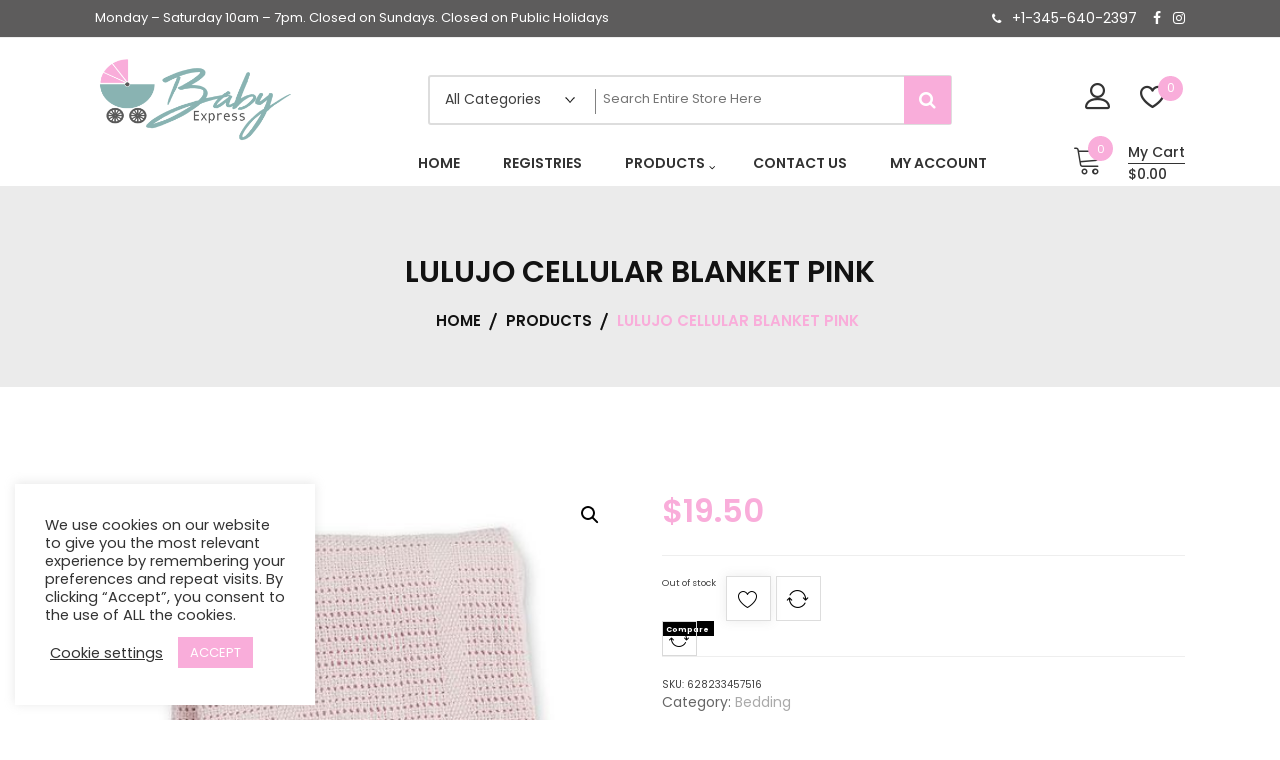

--- FILE ---
content_type: text/html; charset=UTF-8
request_url: https://babyexpress.ky/product/lulujo-baby-cellular-baby-blanket-pink/
body_size: 21693
content:
<!doctype html>
<html lang="en-US" itemscope itemtype="http://schema.org/WebPage">
<head>
	<meta charset="UTF-8">
	<meta name="viewport" content="width=device-width, initial-scale=1">
	<link rel="profile" href="https://gmpg.org/xfn/11">
<link rel="stylesheet" href="https://maxcdn.bootstrapcdn.com/bootstrap/3.3.7/css/bootstrap.min.css" integrity="sha384-BVYiiSIFeK1dGmJRAkycuHAHRg32OmUcww7on3RYdg4Va+PmSTsz/K68vbdEjh4u" crossorigin="anonymous">

<link href="https://fonts.googleapis.com/icon?family=Material+Icons" rel="stylesheet">
					<script>document.documentElement.className = document.documentElement.className + ' yes-js js_active js'</script>
			<title>LULUJO CELLULAR BLANKET PINK</title>
<meta name='robots' content='max-image-preview:large' />
<link rel='dns-prefetch' href='//www.google.com' />
<link rel='dns-prefetch' href='//fonts.googleapis.com' />
<link rel="alternate" type="application/rss+xml" title=" &raquo; Feed" href="https://babyexpress.ky/feed/" />
<link rel="alternate" type="application/rss+xml" title=" &raquo; Comments Feed" href="https://babyexpress.ky/comments/feed/" />
<link rel="alternate" title="oEmbed (JSON)" type="application/json+oembed" href="https://babyexpress.ky/wp-json/oembed/1.0/embed?url=https%3A%2F%2Fbabyexpress.ky%2Fproduct%2Flulujo-baby-cellular-baby-blanket-pink%2F" />
<link rel="alternate" title="oEmbed (XML)" type="text/xml+oembed" href="https://babyexpress.ky/wp-json/oembed/1.0/embed?url=https%3A%2F%2Fbabyexpress.ky%2Fproduct%2Flulujo-baby-cellular-baby-blanket-pink%2F&#038;format=xml" />
<style id='wp-img-auto-sizes-contain-inline-css' type='text/css'>
img:is([sizes=auto i],[sizes^="auto," i]){contain-intrinsic-size:3000px 1500px}
/*# sourceURL=wp-img-auto-sizes-contain-inline-css */
</style>
<link rel='stylesheet' id='sbi_styles-css' href='https://babyexpress.ky/wp-content/plugins/instagram-feed/css/sbi-styles.min.css?ver=6.10.0' type='text/css' media='all' />
<style id='wp-emoji-styles-inline-css' type='text/css'>

	img.wp-smiley, img.emoji {
		display: inline !important;
		border: none !important;
		box-shadow: none !important;
		height: 1em !important;
		width: 1em !important;
		margin: 0 0.07em !important;
		vertical-align: -0.1em !important;
		background: none !important;
		padding: 0 !important;
	}
/*# sourceURL=wp-emoji-styles-inline-css */
</style>
<link rel='stylesheet' id='wp-block-library-css' href='https://babyexpress.ky/wp-includes/css/dist/block-library/style.min.css?ver=6.9' type='text/css' media='all' />
<style id='wp-block-library-theme-inline-css' type='text/css'>
.wp-block-audio :where(figcaption){color:#555;font-size:13px;text-align:center}.is-dark-theme .wp-block-audio :where(figcaption){color:#ffffffa6}.wp-block-audio{margin:0 0 1em}.wp-block-code{border:1px solid #ccc;border-radius:4px;font-family:Menlo,Consolas,monaco,monospace;padding:.8em 1em}.wp-block-embed :where(figcaption){color:#555;font-size:13px;text-align:center}.is-dark-theme .wp-block-embed :where(figcaption){color:#ffffffa6}.wp-block-embed{margin:0 0 1em}.blocks-gallery-caption{color:#555;font-size:13px;text-align:center}.is-dark-theme .blocks-gallery-caption{color:#ffffffa6}:root :where(.wp-block-image figcaption){color:#555;font-size:13px;text-align:center}.is-dark-theme :root :where(.wp-block-image figcaption){color:#ffffffa6}.wp-block-image{margin:0 0 1em}.wp-block-pullquote{border-bottom:4px solid;border-top:4px solid;color:currentColor;margin-bottom:1.75em}.wp-block-pullquote :where(cite),.wp-block-pullquote :where(footer),.wp-block-pullquote__citation{color:currentColor;font-size:.8125em;font-style:normal;text-transform:uppercase}.wp-block-quote{border-left:.25em solid;margin:0 0 1.75em;padding-left:1em}.wp-block-quote cite,.wp-block-quote footer{color:currentColor;font-size:.8125em;font-style:normal;position:relative}.wp-block-quote:where(.has-text-align-right){border-left:none;border-right:.25em solid;padding-left:0;padding-right:1em}.wp-block-quote:where(.has-text-align-center){border:none;padding-left:0}.wp-block-quote.is-large,.wp-block-quote.is-style-large,.wp-block-quote:where(.is-style-plain){border:none}.wp-block-search .wp-block-search__label{font-weight:700}.wp-block-search__button{border:1px solid #ccc;padding:.375em .625em}:where(.wp-block-group.has-background){padding:1.25em 2.375em}.wp-block-separator.has-css-opacity{opacity:.4}.wp-block-separator{border:none;border-bottom:2px solid;margin-left:auto;margin-right:auto}.wp-block-separator.has-alpha-channel-opacity{opacity:1}.wp-block-separator:not(.is-style-wide):not(.is-style-dots){width:100px}.wp-block-separator.has-background:not(.is-style-dots){border-bottom:none;height:1px}.wp-block-separator.has-background:not(.is-style-wide):not(.is-style-dots){height:2px}.wp-block-table{margin:0 0 1em}.wp-block-table td,.wp-block-table th{word-break:normal}.wp-block-table :where(figcaption){color:#555;font-size:13px;text-align:center}.is-dark-theme .wp-block-table :where(figcaption){color:#ffffffa6}.wp-block-video :where(figcaption){color:#555;font-size:13px;text-align:center}.is-dark-theme .wp-block-video :where(figcaption){color:#ffffffa6}.wp-block-video{margin:0 0 1em}:root :where(.wp-block-template-part.has-background){margin-bottom:0;margin-top:0;padding:1.25em 2.375em}
/*# sourceURL=/wp-includes/css/dist/block-library/theme.min.css */
</style>
<style id='classic-theme-styles-inline-css' type='text/css'>
/*! This file is auto-generated */
.wp-block-button__link{color:#fff;background-color:#32373c;border-radius:9999px;box-shadow:none;text-decoration:none;padding:calc(.667em + 2px) calc(1.333em + 2px);font-size:1.125em}.wp-block-file__button{background:#32373c;color:#fff;text-decoration:none}
/*# sourceURL=/wp-includes/css/classic-themes.min.css */
</style>
<link rel='stylesheet' id='jquery-selectBox-css' href='https://babyexpress.ky/wp-content/plugins/yith-woocommerce-wishlist/assets/css/jquery.selectBox.css?ver=1.2.0' type='text/css' media='all' />
<link rel='stylesheet' id='woocommerce_prettyPhoto_css-css' href='//babyexpress.ky/wp-content/plugins/woocommerce/assets/css/prettyPhoto.css?ver=3.1.6' type='text/css' media='all' />
<link rel='stylesheet' id='yith-wcwl-main-css' href='https://babyexpress.ky/wp-content/plugins/yith-woocommerce-wishlist/assets/css/style.css?ver=4.11.0' type='text/css' media='all' />
<style id='yith-wcwl-main-inline-css' type='text/css'>
 :root { --rounded-corners-radius: 16px; --add-to-cart-rounded-corners-radius: 16px; --color-headers-background: #F4F4F4; --feedback-duration: 3s } 
 :root { --rounded-corners-radius: 16px; --add-to-cart-rounded-corners-radius: 16px; --color-headers-background: #F4F4F4; --feedback-duration: 3s } 
/*# sourceURL=yith-wcwl-main-inline-css */
</style>
<style id='global-styles-inline-css' type='text/css'>
:root{--wp--preset--aspect-ratio--square: 1;--wp--preset--aspect-ratio--4-3: 4/3;--wp--preset--aspect-ratio--3-4: 3/4;--wp--preset--aspect-ratio--3-2: 3/2;--wp--preset--aspect-ratio--2-3: 2/3;--wp--preset--aspect-ratio--16-9: 16/9;--wp--preset--aspect-ratio--9-16: 9/16;--wp--preset--color--black: #000000;--wp--preset--color--cyan-bluish-gray: #abb8c3;--wp--preset--color--white: #ffffff;--wp--preset--color--pale-pink: #f78da7;--wp--preset--color--vivid-red: #cf2e2e;--wp--preset--color--luminous-vivid-orange: #ff6900;--wp--preset--color--luminous-vivid-amber: #fcb900;--wp--preset--color--light-green-cyan: #7bdcb5;--wp--preset--color--vivid-green-cyan: #00d084;--wp--preset--color--pale-cyan-blue: #8ed1fc;--wp--preset--color--vivid-cyan-blue: #0693e3;--wp--preset--color--vivid-purple: #9b51e0;--wp--preset--gradient--vivid-cyan-blue-to-vivid-purple: linear-gradient(135deg,rgb(6,147,227) 0%,rgb(155,81,224) 100%);--wp--preset--gradient--light-green-cyan-to-vivid-green-cyan: linear-gradient(135deg,rgb(122,220,180) 0%,rgb(0,208,130) 100%);--wp--preset--gradient--luminous-vivid-amber-to-luminous-vivid-orange: linear-gradient(135deg,rgb(252,185,0) 0%,rgb(255,105,0) 100%);--wp--preset--gradient--luminous-vivid-orange-to-vivid-red: linear-gradient(135deg,rgb(255,105,0) 0%,rgb(207,46,46) 100%);--wp--preset--gradient--very-light-gray-to-cyan-bluish-gray: linear-gradient(135deg,rgb(238,238,238) 0%,rgb(169,184,195) 100%);--wp--preset--gradient--cool-to-warm-spectrum: linear-gradient(135deg,rgb(74,234,220) 0%,rgb(151,120,209) 20%,rgb(207,42,186) 40%,rgb(238,44,130) 60%,rgb(251,105,98) 80%,rgb(254,248,76) 100%);--wp--preset--gradient--blush-light-purple: linear-gradient(135deg,rgb(255,206,236) 0%,rgb(152,150,240) 100%);--wp--preset--gradient--blush-bordeaux: linear-gradient(135deg,rgb(254,205,165) 0%,rgb(254,45,45) 50%,rgb(107,0,62) 100%);--wp--preset--gradient--luminous-dusk: linear-gradient(135deg,rgb(255,203,112) 0%,rgb(199,81,192) 50%,rgb(65,88,208) 100%);--wp--preset--gradient--pale-ocean: linear-gradient(135deg,rgb(255,245,203) 0%,rgb(182,227,212) 50%,rgb(51,167,181) 100%);--wp--preset--gradient--electric-grass: linear-gradient(135deg,rgb(202,248,128) 0%,rgb(113,206,126) 100%);--wp--preset--gradient--midnight: linear-gradient(135deg,rgb(2,3,129) 0%,rgb(40,116,252) 100%);--wp--preset--font-size--small: 13px;--wp--preset--font-size--medium: 20px;--wp--preset--font-size--large: 36px;--wp--preset--font-size--x-large: 42px;--wp--preset--spacing--20: 0.44rem;--wp--preset--spacing--30: 0.67rem;--wp--preset--spacing--40: 1rem;--wp--preset--spacing--50: 1.5rem;--wp--preset--spacing--60: 2.25rem;--wp--preset--spacing--70: 3.38rem;--wp--preset--spacing--80: 5.06rem;--wp--preset--shadow--natural: 6px 6px 9px rgba(0, 0, 0, 0.2);--wp--preset--shadow--deep: 12px 12px 50px rgba(0, 0, 0, 0.4);--wp--preset--shadow--sharp: 6px 6px 0px rgba(0, 0, 0, 0.2);--wp--preset--shadow--outlined: 6px 6px 0px -3px rgb(255, 255, 255), 6px 6px rgb(0, 0, 0);--wp--preset--shadow--crisp: 6px 6px 0px rgb(0, 0, 0);}:where(.is-layout-flex){gap: 0.5em;}:where(.is-layout-grid){gap: 0.5em;}body .is-layout-flex{display: flex;}.is-layout-flex{flex-wrap: wrap;align-items: center;}.is-layout-flex > :is(*, div){margin: 0;}body .is-layout-grid{display: grid;}.is-layout-grid > :is(*, div){margin: 0;}:where(.wp-block-columns.is-layout-flex){gap: 2em;}:where(.wp-block-columns.is-layout-grid){gap: 2em;}:where(.wp-block-post-template.is-layout-flex){gap: 1.25em;}:where(.wp-block-post-template.is-layout-grid){gap: 1.25em;}.has-black-color{color: var(--wp--preset--color--black) !important;}.has-cyan-bluish-gray-color{color: var(--wp--preset--color--cyan-bluish-gray) !important;}.has-white-color{color: var(--wp--preset--color--white) !important;}.has-pale-pink-color{color: var(--wp--preset--color--pale-pink) !important;}.has-vivid-red-color{color: var(--wp--preset--color--vivid-red) !important;}.has-luminous-vivid-orange-color{color: var(--wp--preset--color--luminous-vivid-orange) !important;}.has-luminous-vivid-amber-color{color: var(--wp--preset--color--luminous-vivid-amber) !important;}.has-light-green-cyan-color{color: var(--wp--preset--color--light-green-cyan) !important;}.has-vivid-green-cyan-color{color: var(--wp--preset--color--vivid-green-cyan) !important;}.has-pale-cyan-blue-color{color: var(--wp--preset--color--pale-cyan-blue) !important;}.has-vivid-cyan-blue-color{color: var(--wp--preset--color--vivid-cyan-blue) !important;}.has-vivid-purple-color{color: var(--wp--preset--color--vivid-purple) !important;}.has-black-background-color{background-color: var(--wp--preset--color--black) !important;}.has-cyan-bluish-gray-background-color{background-color: var(--wp--preset--color--cyan-bluish-gray) !important;}.has-white-background-color{background-color: var(--wp--preset--color--white) !important;}.has-pale-pink-background-color{background-color: var(--wp--preset--color--pale-pink) !important;}.has-vivid-red-background-color{background-color: var(--wp--preset--color--vivid-red) !important;}.has-luminous-vivid-orange-background-color{background-color: var(--wp--preset--color--luminous-vivid-orange) !important;}.has-luminous-vivid-amber-background-color{background-color: var(--wp--preset--color--luminous-vivid-amber) !important;}.has-light-green-cyan-background-color{background-color: var(--wp--preset--color--light-green-cyan) !important;}.has-vivid-green-cyan-background-color{background-color: var(--wp--preset--color--vivid-green-cyan) !important;}.has-pale-cyan-blue-background-color{background-color: var(--wp--preset--color--pale-cyan-blue) !important;}.has-vivid-cyan-blue-background-color{background-color: var(--wp--preset--color--vivid-cyan-blue) !important;}.has-vivid-purple-background-color{background-color: var(--wp--preset--color--vivid-purple) !important;}.has-black-border-color{border-color: var(--wp--preset--color--black) !important;}.has-cyan-bluish-gray-border-color{border-color: var(--wp--preset--color--cyan-bluish-gray) !important;}.has-white-border-color{border-color: var(--wp--preset--color--white) !important;}.has-pale-pink-border-color{border-color: var(--wp--preset--color--pale-pink) !important;}.has-vivid-red-border-color{border-color: var(--wp--preset--color--vivid-red) !important;}.has-luminous-vivid-orange-border-color{border-color: var(--wp--preset--color--luminous-vivid-orange) !important;}.has-luminous-vivid-amber-border-color{border-color: var(--wp--preset--color--luminous-vivid-amber) !important;}.has-light-green-cyan-border-color{border-color: var(--wp--preset--color--light-green-cyan) !important;}.has-vivid-green-cyan-border-color{border-color: var(--wp--preset--color--vivid-green-cyan) !important;}.has-pale-cyan-blue-border-color{border-color: var(--wp--preset--color--pale-cyan-blue) !important;}.has-vivid-cyan-blue-border-color{border-color: var(--wp--preset--color--vivid-cyan-blue) !important;}.has-vivid-purple-border-color{border-color: var(--wp--preset--color--vivid-purple) !important;}.has-vivid-cyan-blue-to-vivid-purple-gradient-background{background: var(--wp--preset--gradient--vivid-cyan-blue-to-vivid-purple) !important;}.has-light-green-cyan-to-vivid-green-cyan-gradient-background{background: var(--wp--preset--gradient--light-green-cyan-to-vivid-green-cyan) !important;}.has-luminous-vivid-amber-to-luminous-vivid-orange-gradient-background{background: var(--wp--preset--gradient--luminous-vivid-amber-to-luminous-vivid-orange) !important;}.has-luminous-vivid-orange-to-vivid-red-gradient-background{background: var(--wp--preset--gradient--luminous-vivid-orange-to-vivid-red) !important;}.has-very-light-gray-to-cyan-bluish-gray-gradient-background{background: var(--wp--preset--gradient--very-light-gray-to-cyan-bluish-gray) !important;}.has-cool-to-warm-spectrum-gradient-background{background: var(--wp--preset--gradient--cool-to-warm-spectrum) !important;}.has-blush-light-purple-gradient-background{background: var(--wp--preset--gradient--blush-light-purple) !important;}.has-blush-bordeaux-gradient-background{background: var(--wp--preset--gradient--blush-bordeaux) !important;}.has-luminous-dusk-gradient-background{background: var(--wp--preset--gradient--luminous-dusk) !important;}.has-pale-ocean-gradient-background{background: var(--wp--preset--gradient--pale-ocean) !important;}.has-electric-grass-gradient-background{background: var(--wp--preset--gradient--electric-grass) !important;}.has-midnight-gradient-background{background: var(--wp--preset--gradient--midnight) !important;}.has-small-font-size{font-size: var(--wp--preset--font-size--small) !important;}.has-medium-font-size{font-size: var(--wp--preset--font-size--medium) !important;}.has-large-font-size{font-size: var(--wp--preset--font-size--large) !important;}.has-x-large-font-size{font-size: var(--wp--preset--font-size--x-large) !important;}
:where(.wp-block-post-template.is-layout-flex){gap: 1.25em;}:where(.wp-block-post-template.is-layout-grid){gap: 1.25em;}
:where(.wp-block-term-template.is-layout-flex){gap: 1.25em;}:where(.wp-block-term-template.is-layout-grid){gap: 1.25em;}
:where(.wp-block-columns.is-layout-flex){gap: 2em;}:where(.wp-block-columns.is-layout-grid){gap: 2em;}
:root :where(.wp-block-pullquote){font-size: 1.5em;line-height: 1.6;}
/*# sourceURL=global-styles-inline-css */
</style>
<link rel='stylesheet' id='contact-form-7-css' href='https://babyexpress.ky/wp-content/plugins/contact-form-7/includes/css/styles.css?ver=6.1.4' type='text/css' media='all' />
<link rel='stylesheet' id='cookie-law-info-css' href='https://babyexpress.ky/wp-content/plugins/cookie-law-info/legacy/public/css/cookie-law-info-public.css?ver=3.3.9.1' type='text/css' media='all' />
<link rel='stylesheet' id='cookie-law-info-gdpr-css' href='https://babyexpress.ky/wp-content/plugins/cookie-law-info/legacy/public/css/cookie-law-info-gdpr.css?ver=3.3.9.1' type='text/css' media='all' />
<link rel='stylesheet' id='photoswipe-css' href='https://babyexpress.ky/wp-content/plugins/woocommerce/assets/css/photoswipe/photoswipe.min.css?ver=10.2.3' type='text/css' media='all' />
<link rel='stylesheet' id='photoswipe-default-skin-css' href='https://babyexpress.ky/wp-content/plugins/woocommerce/assets/css/photoswipe/default-skin/default-skin.min.css?ver=10.2.3' type='text/css' media='all' />
<link rel='stylesheet' id='woocommerce-layout-css' href='https://babyexpress.ky/wp-content/plugins/woocommerce/assets/css/woocommerce-layout.css?ver=10.2.3' type='text/css' media='all' />
<link rel='stylesheet' id='woocommerce-smallscreen-css' href='https://babyexpress.ky/wp-content/plugins/woocommerce/assets/css/woocommerce-smallscreen.css?ver=10.2.3' type='text/css' media='only screen and (max-width: 768px)' />
<link rel='stylesheet' id='woocommerce-general-css' href='https://babyexpress.ky/wp-content/plugins/woocommerce/assets/css/woocommerce.css?ver=10.2.3' type='text/css' media='all' />
<style id='woocommerce-inline-inline-css' type='text/css'>
.woocommerce form .form-row .required { visibility: visible; }
/*# sourceURL=woocommerce-inline-inline-css */
</style>
<link rel='stylesheet' id='yith-quick-view-css' href='https://babyexpress.ky/wp-content/plugins/yith-woocommerce-quick-view/assets/css/yith-quick-view.css?ver=2.10.0' type='text/css' media='all' />
<style id='yith-quick-view-inline-css' type='text/css'>

				#yith-quick-view-modal .yith-quick-view-overlay{background:rgba( 0, 0, 0, 0.8)}
				#yith-quick-view-modal .yith-wcqv-main{background:#ffffff;}
				#yith-quick-view-close{color:#cdcdcd;}
				#yith-quick-view-close:hover{color:#ff0000;}
/*# sourceURL=yith-quick-view-inline-css */
</style>
<link rel='stylesheet' id='brands-styles-css' href='https://babyexpress.ky/wp-content/plugins/woocommerce/assets/css/brands.css?ver=10.2.3' type='text/css' media='all' />
<link rel='stylesheet' id='parent-style-css' href='https://babyexpress.ky/wp-content/themes/zigcy-lite/style.css?ver=6.9' type='text/css' media='all' />
<link rel='stylesheet' id='google-fonts-css' href='//fonts.googleapis.com/css?family=Poppins%3A100%2C200%2C300%2C400%2C500%2C600%2C700%2C800%7CRoboto%3A400%2C300%2C500%2C700&#038;ver=6.9' type='text/css' media='all' />
<link rel='stylesheet' id='zigcy-lite-style-css' href='https://babyexpress.ky/wp-content/themes/zigcy-child/style.css?ver=6.9' type='text/css' media='all' />
<style id='zigcy-lite-style-inline-css' type='text/css'>

     .store-mart-lite-cta-wrapper{
        background-image: url(https://cyberstudioztesting.com/babyexpress3/wp-content/uploads/2020/09/Baby-pic.jpg);
        background-position:center;
        background-repeat:no-repeat;
        background-size: cover;
    }
    .store-mart-lite-footer-wrap .store-mart-lite-footer-copyright{
        color: #707070;
    }
    .store-mart-lite-section-footer-wrap-main{
        background-color: #f6f6f6;
    }
    .container{
        max-width: 1400px;
    }
    .sm_search_form button#searchsubmit,span.wishlist-counter,.wishlist-dropdown p.buttons a,p.buttons a.wc-forward,.browse-category,a.slider-button,a.promo-price-title:hover::after,.store-mart-lite-button.btn1 a,a.store-mart-cat-prod-btn:hover::after,.store-mart-lite-cta-button a:hover::after,.plx_lat_prod_cat_section a.button.ajax_add_to_cart:hover:before, .plx_lat_prod_cat_section a.button.add_to_cart_button:hover:before,.site-footer ul li a:after,.store-mart-lite-footer-copyright a:after,.woocommerce span.onsale,.sml-blog-wrapp .blog-date,.widget-area h2.widget-title::after,.store-mart-lite-archive-navigation ul li.active a,.store-mart-lite-archive-navigation ul li a:hover,.store-mart-lite-archive-navigation .next a:hover:before, .store-mart-lite-archive-navigation .prev a:hover:before,.woocommerce button.button:hover,.woocommerce-cart .wc-proceed-to-checkout a.checkout-button:hover,.woocommerce button.button.alt:hover,.woocommerce a.button.alt:hover,.sml-single-thumb-wrapp .blog-date,.owl-dots button.owl-dot.active span, .owl-dots .owl-dot:hover span,.owl-dots .owl-dot.active span:hover,a.edit:hover,button.menu-toggle,.widget.woocommerce.widget_product_search button:hover,.header-two span.wishlist-counter,.header-two .sm-cart-icon-wrap span.sm-cart-count,.plx_pro_cat_slider_section .woocommerce .type-product a.add_to_cart_button:hover,.form-submit input#submit:hover,.sm-cart-icon-wrap span.sm-cart-count
    {
        background-color: #f9adda;

    }
    .sm_search_form button#searchsubmit,span.wishlist-counter,.wishlist-dropdown p.buttons a,p.buttons a.wc-forward,.browse-category,a.slider-button,a.promo-price-title:hover::after,.store-mart-lite-button.btn1 a,a.store-mart-cat-prod-btn:hover::after,.store-mart-lite-cta-button a:hover::after,.plx_lat_prod_cat_section a.button.ajax_add_to_cart:hover:before, .plx_lat_prod_cat_section a.button.add_to_cart_button:hover:before,.site-footer ul li a:after,.store-mart-lite-footer-copyright a:after,.woocommerce span.onsale,.sml-blog-wrapp .blog-date,.widget-area h2.widget-title::after,.store-mart-lite-archive-navigation ul li.active a,.store-mart-lite-archive-navigation ul li a:hover,.store-mart-lite-archive-navigation .next a:hover:before, .store-mart-lite-archive-navigation .prev a:hover:before,.woocommerce button.button:hover,.woocommerce-cart .wc-proceed-to-checkout a.checkout-button:hover,.woocommerce button.button.alt:hover,.woocommerce a.button.alt:hover,.sml-single-thumb-wrapp .blog-date,.owl-dots button.owl-dot.active span, .owl-dots .owl-dot:hover span,.owl-dots .owl-dot.active span:hover,a.edit:hover,button.menu-toggle,.widget.woocommerce.widget_product_search button:hover,.header-two span.wishlist-counter,.header-two .sm-cart-icon-wrap span.sm-cart-count,.plx_pro_cat_slider_section .woocommerce .type-product a.add_to_cart_button:hover,.form-submit input#submit:hover,.plx_pro_cat_slider_section .woocommerce a.added_to_cart:hover,.woocommerce a.button:hover
    {
        background-color: #f9adda;

    }
    @media (max-width: 992px){
        .mob-side-nav-wrapp .menu-wrapp-outer .menu-primary-menu-container #primary-menu li.mob-menu-toggle > a{
           color: #f9adda;
       }}
       .store-mart-lite-sc-icons a:hover,.user-logout-wrap.sm-icon-header a span:hover,.sm-wishlist-wrap.sm-icon-header a.sm-wishlist-ct-class:hover,.descr-box a:hover,.wishlist-dropdown p.buttons a:hover,.menu-primary-menu-container a:hover,.main-navigation ul > .menu-item-has-children:hover::after,.cart-icon-wrap:hover .sm-cart-wrap,.cart-icon-wrap:hover .sm-cart-icon-wrap span.icon,.woocommerce-mini-cart.cart_list.product_list_widget h4.item-title a:hover,.main-navigation ul > .menu-item-has-children:hover > a,.descr-box h4.product-title a:hover,.woocommerce-mini-cart.cart_list.product_list_widget h4.item-title a:hover,.browse-category-wrap .categorylist ul li a:hover,a.slider-button:hover,a.promo-price-title:hover,.store-mart-lite-button.btn1 a:hover,a.store-mart-cat-prod-btn:hover,h2.woocommerce-loop-product__title a:hover,.store-mart-lite-cta-button a:hover,.plx_lat_prod_cat_section span.price,.sml-lat-prod-detail-wrap .lat-prod-cat-info h2.prod-title a:hover,.plx_lat_prod_cat_section a.button.ajax_add_to_cart:hover, .plx_lat_prod_cat_section a.button.add_to_cart_button:hover,.woocommerce ul.products li.product .price,.sml-scrollup span:hover,.trail-item.trail-end.current span,.woocommerce span.onsale::after,.sml-blog-wrapp .content-wrapp-outer .cat-links a:hover,.sml-blog-wrapp .content-wrapp-outer .entry-title a:hover,.widget-area li a:hover,.tagcloud a:hover,.woocommerce .woocommerce-cart-form .cart .product-name a:hover,.single-meta-wrapp .author-wrapp a:hover, .single-meta-wrapp .cat-links a:hover,.single-meta-wrapp .cat-links a:hover,.prev-text h4 a:hover,.prev-text h2 a:hover,.single_post_pagination_wrapper .prev-link h2 a:before,.next-text h4 a:hover,.next-text h2 a:hover,.single_post_pagination_wrapper .next-link h2 a:before,.single-tag-wrapp span.tags-links a:hover,.sml-add-to-wishlist-wrap .add-to-wishlist-custom a:hover:before,.sml-add-to-wishlist-wrap .compare-wrap a:hover:before,.sml-quick-view-wrapp a:hover::after,span.posted_in a:hover,.woocommerce-MyAccount-content a,.woocommerce-MyAccount-navigation ul li a:hover,.woocommerce-MyAccount-content a.button:hover,.woocommerce-LostPassword.lost_password a,.header-two .store-mart-lite-header-icons a:hover,.header-two .sm-wishlist-wrap.sm-icon-header:hover span.wishlist-counter, .header-two .sm-cart-icon-wrap:hover span.sm-cart-count,.plx_blog_section .blog-date-inner .posted-day,.plx_blog_section .blog-date-inner .ym-wrapp,.plx_blog_section .blog-inner-content .blog-title a:hover,.plx_blog_section .content-read-more a:hover,.plx_blog_section .content-read-more a:hover:after,.type-product a.add_to_cart_button.button:hover,.store-mart-lite-footer-copyright a,.main-navigation ul > .menu-item-has-children:hover span::after,.main-navigation ul > li.menu-item-has-children:hover::after,.header-one .cart-icon-wrap:hover .sm-cart-wrap,.header-one .cart-icon-wrap:hover .sm-cart-icon-wrap span.icon,.store-mart-lite-section-footer-wrap-main ul li a:hover,.author-wrapp a:hover,.sml-blog-wrapp .content-wrapp-outer .cat-links a,.logged-in-as a:hover,.error-404.not-found p.search-not-exists,.error-404.not-found a,.no-results.not-found .search-submit:hover,.user-logout-wrap.sm-icon-header a:hover,.user-logout-wrap.sm-icon-header a:hover,.header-one .cart-icon-wrap:hover .sm-cart-icon-wrap span,.woocommerce div.product p.price,.sml-archive-wrapper del span.woocommerce-Price-amount.amount,.reply a:hover,small a:hover,.header-one .cart-icon-wrap:hover .sm-cart-icon-wrap span.lnr-cart,.plx_lat_prod_cat_section a.added_to_cart:hover,a.added_to_cart:hover
       {
        color: #f9adda;
    }
    p.buttons a.wc-forward:hover{
        background: rgba(249,173,218,0.8);
    }
    .woocommerce span.onsale::after,.woocommerce span.onsale::before{
        border-left-color: #f9adda;
    }
    .main-navigation .menu-primary-menu-container ul li ul.sub-menu li > a:before,.browse-category-wrap .categorylist ul li a:before,.sml-add-to-wishlist-wrap .compare-wrap span,.sml-add-to-wishlist-wrap .add-to-wishlist-custom a span,.sml-blog-wrapp .content-wrapp-inner .sml-read-more a,.widget-area form.search-form::after,.sml-quick-view-wrapp a span,.sml-add-to-wishlist-wrap .add-to-wishlist-custom a.add_to_wishlist.link-wishlist span,.sml-add-to-wishlist-wrap .add-to-wishlist-custom .yith-wcwl-wishlistexistsbrowse.show a span,.main-navigation .menu-primary-menu-container .menu.nav-menu a:before,.header-two .sml-search-icon:hover, .header-two .user-logout-wrap.sm-icon-header a:hover, .header-two .sm-wishlist-wrap.sm-icon-header a.sm-wishlist-ct-class:hover, .header-two .sm-cart-icon-wrap span.icon:hover,.plx_blog_section .content-read-more a:hover:before,.plx_pro_cat_slider_section li.slick-active button,.plx_prod_tab_cat_section .pwtb-catname-wrapper a:before,.main-navigation .menu-primary-menu-container .menu.nav-menu span:before,.sml-blog-wrapp .content-wrapp-outer .sm-read-more a span.hover,form.woocommerce-product-search:after, form.search-form:after, ins{
        background: #f9adda;
    }
    .wishlist-dropdown p.buttons a,.plx_pro_cat_slider_section .woocommerce .type-product a.add_to_cart_button:hover,.plx_pro_cat_slider_section .woocommerce a.added_to_cart:hover,.wishlist-dropdown p.buttons a:hover{
        border: 1px solid #f9adda;
    }
    .error-404.not-found a{
        border-bottom: 1px solid #f9adda;
    }
    .cart-icon-wrap:hover .sm-cart-wrap span.sm-cart-text,.tagcloud a:hover,.plx_blog_section .blog-date-inner .posted-day
    {
        border-color: #f9adda;
    }
    .sml-add-to-wishlist-wrap .compare-wrap span:after,.sml-add-to-wishlist-wrap .add-to-wishlist-custom span:after,.sml-quick-view-wrapp a span:after,.sml-add-to-wishlist-wrap .add-to-wishlist-custom span:after, .sml-add-to-wishlist-wrap .add-to-wishlist-custom .yith-wcwl-wishlistexistsbrowse.show a span:after{
        border-color: transparent transparent transparent #f9adda;
    }
    .sml-scrollup span:before{
        -webkit-box-shadow: inset 0 0 0 35px #f9adda;
        box-shadow: inset 0 0 0 35px #f9adda;
    }
    .sml-scrollup span:hover:before{
        -webkit-box-shadow: inset 0 0 0 1px #f9adda;
        box-shadow: inset 0 0 0 1px #f9adda;
    }
/*# sourceURL=zigcy-lite-style-inline-css */
</style>
<link rel='stylesheet' id='zigcy-lite-keyboard-css' href='https://babyexpress.ky/wp-content/themes/zigcy-lite/assets/css/keyboard.css?ver=6.9' type='text/css' media='all' />
<link rel='stylesheet' id='font-awesome-css' href='https://babyexpress.ky/wp-content/plugins/elementor/assets/lib/font-awesome/css/font-awesome.min.css?ver=4.7.0' type='text/css' media='all' />
<style id='font-awesome-inline-css' type='text/css'>
[data-font="FontAwesome"]:before {font-family: 'FontAwesome' !important;content: attr(data-icon) !important;speak: none !important;font-weight: normal !important;font-variant: normal !important;text-transform: none !important;line-height: 1 !important;font-style: normal !important;-webkit-font-smoothing: antialiased !important;-moz-osx-font-smoothing: grayscale !important;}
/*# sourceURL=font-awesome-inline-css */
</style>
<link rel='stylesheet' id='linearicons-css' href='https://babyexpress.ky/wp-content/themes/zigcy-lite/assets/externals/linearicons/style.css?ver=6.9' type='text/css' media='all' />
<link rel='stylesheet' id='owl-carousel-css' href='https://babyexpress.ky/wp-content/themes/zigcy-lite/assets/css/owl.carousel.min.css?ver=6.9' type='text/css' media='all' />
<link rel='stylesheet' id='owl-theme-default-css' href='https://babyexpress.ky/wp-content/themes/zigcy-lite/assets/css/owl.theme.default.min.css?ver=6.9' type='text/css' media='all' />
<link rel='stylesheet' id='slick-css' href='https://babyexpress.ky/wp-content/themes/zigcy-lite/assets/css/slick.css?ver=20151215' type='text/css' media='all' />
<link rel='stylesheet' id='zigcy-lite-responsive-css' href='https://babyexpress.ky/wp-content/themes/zigcy-lite/assets/css/responsive.css?ver=6.9' type='text/css' media='all' />
<link rel='stylesheet' id='jquery-fixedheadertable-style-css' href='https://babyexpress.ky/wp-content/plugins/yith-woocommerce-compare/assets/css/jquery.dataTables.css?ver=1.10.18' type='text/css' media='all' />
<link rel='stylesheet' id='yith_woocompare_page-css' href='https://babyexpress.ky/wp-content/plugins/yith-woocommerce-compare/assets/css/compare.css?ver=3.7.0' type='text/css' media='all' />
<link rel='stylesheet' id='yith-woocompare-widget-css' href='https://babyexpress.ky/wp-content/plugins/yith-woocommerce-compare/assets/css/widget.css?ver=3.7.0' type='text/css' media='all' />
<link rel='stylesheet' id='ekit-widget-styles-css' href='https://babyexpress.ky/wp-content/plugins/elementskit-lite/widgets/init/assets/css/widget-styles.css?ver=3.7.8' type='text/css' media='all' />
<link rel='stylesheet' id='ekit-responsive-css' href='https://babyexpress.ky/wp-content/plugins/elementskit-lite/widgets/init/assets/css/responsive.css?ver=3.7.8' type='text/css' media='all' />
<link rel='stylesheet' id='elementor-frontend-css' href='https://babyexpress.ky/wp-content/plugins/elementor/assets/css/frontend.min.css?ver=3.34.2' type='text/css' media='all' />
<link rel='stylesheet' id='eael-general-css' href='https://babyexpress.ky/wp-content/plugins/essential-addons-for-elementor-lite/assets/front-end/css/view/general.min.css?ver=6.5.8' type='text/css' media='all' />
<link rel='stylesheet' id='call-now-button-modern-style-css' href='https://babyexpress.ky/wp-content/plugins/call-now-button/resources/style/modern.css?ver=1.5.5' type='text/css' media='all' />
<!--n2css--><!--n2js--><script type="text/javascript" src="https://babyexpress.ky/wp-includes/js/jquery/jquery.min.js?ver=3.7.1" id="jquery-core-js"></script>
<script type="text/javascript" src="https://babyexpress.ky/wp-includes/js/jquery/jquery-migrate.min.js?ver=3.4.1" id="jquery-migrate-js"></script>
<script type="text/javascript" id="cookie-law-info-js-extra">
/* <![CDATA[ */
var Cli_Data = {"nn_cookie_ids":[],"cookielist":[],"non_necessary_cookies":[],"ccpaEnabled":"","ccpaRegionBased":"","ccpaBarEnabled":"","strictlyEnabled":["necessary","obligatoire"],"ccpaType":"gdpr","js_blocking":"1","custom_integration":"","triggerDomRefresh":"","secure_cookies":""};
var cli_cookiebar_settings = {"animate_speed_hide":"500","animate_speed_show":"500","background":"#FFF","border":"#b1a6a6c2","border_on":"","button_1_button_colour":"#f9adda","button_1_button_hover":"#c78aae","button_1_link_colour":"#fff","button_1_as_button":"1","button_1_new_win":"","button_2_button_colour":"#333","button_2_button_hover":"#292929","button_2_link_colour":"#444","button_2_as_button":"","button_2_hidebar":"","button_3_button_colour":"#3566bb","button_3_button_hover":"#2a5296","button_3_link_colour":"#fff","button_3_as_button":"1","button_3_new_win":"","button_4_button_colour":"#000","button_4_button_hover":"#000000","button_4_link_colour":"#333333","button_4_as_button":"","button_7_button_colour":"#61a229","button_7_button_hover":"#4e8221","button_7_link_colour":"#fff","button_7_as_button":"1","button_7_new_win":"","font_family":"inherit","header_fix":"","notify_animate_hide":"1","notify_animate_show":"","notify_div_id":"#cookie-law-info-bar","notify_position_horizontal":"right","notify_position_vertical":"bottom","scroll_close":"","scroll_close_reload":"","accept_close_reload":"","reject_close_reload":"","showagain_tab":"1","showagain_background":"#fff","showagain_border":"#000","showagain_div_id":"#cookie-law-info-again","showagain_x_position":"100px","text":"#333333","show_once_yn":"","show_once":"10000","logging_on":"","as_popup":"","popup_overlay":"1","bar_heading_text":"","cookie_bar_as":"widget","popup_showagain_position":"bottom-right","widget_position":"left"};
var log_object = {"ajax_url":"https://babyexpress.ky/wp-admin/admin-ajax.php"};
//# sourceURL=cookie-law-info-js-extra
/* ]]> */
</script>
<script type="text/javascript" src="https://babyexpress.ky/wp-content/plugins/cookie-law-info/legacy/public/js/cookie-law-info-public.js?ver=3.3.9.1" id="cookie-law-info-js"></script>
<script type="text/javascript" src="https://babyexpress.ky/wp-content/plugins/recaptcha-woo/js/rcfwc.js?ver=1.0" id="rcfwc-js-js" defer="defer" data-wp-strategy="defer"></script>
<script type="text/javascript" src="https://www.google.com/recaptcha/api.js?hl=en_US" id="recaptcha-js" defer="defer" data-wp-strategy="defer"></script>
<script type="text/javascript" src="https://babyexpress.ky/wp-content/plugins/woocommerce/assets/js/jquery-blockui/jquery.blockUI.min.js?ver=2.7.0-wc.10.2.3" id="jquery-blockui-js" data-wp-strategy="defer"></script>
<script type="text/javascript" id="wc-add-to-cart-js-extra">
/* <![CDATA[ */
var wc_add_to_cart_params = {"ajax_url":"/wp-admin/admin-ajax.php","wc_ajax_url":"/?wc-ajax=%%endpoint%%","i18n_view_cart":"View cart","cart_url":"https://babyexpress.ky/cart-2/","is_cart":"","cart_redirect_after_add":"no"};
//# sourceURL=wc-add-to-cart-js-extra
/* ]]> */
</script>
<script type="text/javascript" src="https://babyexpress.ky/wp-content/plugins/woocommerce/assets/js/frontend/add-to-cart.min.js?ver=10.2.3" id="wc-add-to-cart-js" data-wp-strategy="defer"></script>
<script type="text/javascript" src="https://babyexpress.ky/wp-content/plugins/woocommerce/assets/js/zoom/jquery.zoom.min.js?ver=1.7.21-wc.10.2.3" id="zoom-js" defer="defer" data-wp-strategy="defer"></script>
<script type="text/javascript" src="https://babyexpress.ky/wp-content/plugins/woocommerce/assets/js/photoswipe/photoswipe.min.js?ver=4.1.1-wc.10.2.3" id="photoswipe-js" defer="defer" data-wp-strategy="defer"></script>
<script type="text/javascript" src="https://babyexpress.ky/wp-content/plugins/woocommerce/assets/js/photoswipe/photoswipe-ui-default.min.js?ver=4.1.1-wc.10.2.3" id="photoswipe-ui-default-js" defer="defer" data-wp-strategy="defer"></script>
<script type="text/javascript" id="wc-single-product-js-extra">
/* <![CDATA[ */
var wc_single_product_params = {"i18n_required_rating_text":"Please select a rating","i18n_rating_options":["1 of 5 stars","2 of 5 stars","3 of 5 stars","4 of 5 stars","5 of 5 stars"],"i18n_product_gallery_trigger_text":"View full-screen image gallery","review_rating_required":"yes","flexslider":{"rtl":false,"animation":"slide","smoothHeight":true,"directionNav":false,"controlNav":"thumbnails","slideshow":false,"animationSpeed":500,"animationLoop":false,"allowOneSlide":false},"zoom_enabled":"1","zoom_options":[],"photoswipe_enabled":"1","photoswipe_options":{"shareEl":false,"closeOnScroll":false,"history":false,"hideAnimationDuration":0,"showAnimationDuration":0},"flexslider_enabled":"1"};
//# sourceURL=wc-single-product-js-extra
/* ]]> */
</script>
<script type="text/javascript" src="https://babyexpress.ky/wp-content/plugins/woocommerce/assets/js/frontend/single-product.min.js?ver=10.2.3" id="wc-single-product-js" defer="defer" data-wp-strategy="defer"></script>
<script type="text/javascript" src="https://babyexpress.ky/wp-content/plugins/woocommerce/assets/js/js-cookie/js.cookie.min.js?ver=2.1.4-wc.10.2.3" id="js-cookie-js" defer="defer" data-wp-strategy="defer"></script>
<script type="text/javascript" id="woocommerce-js-extra">
/* <![CDATA[ */
var woocommerce_params = {"ajax_url":"/wp-admin/admin-ajax.php","wc_ajax_url":"/?wc-ajax=%%endpoint%%","i18n_password_show":"Show password","i18n_password_hide":"Hide password"};
//# sourceURL=woocommerce-js-extra
/* ]]> */
</script>
<script type="text/javascript" src="https://babyexpress.ky/wp-content/plugins/woocommerce/assets/js/frontend/woocommerce.min.js?ver=10.2.3" id="woocommerce-js" defer="defer" data-wp-strategy="defer"></script>
<script type="text/javascript" src="https://babyexpress.ky/wp-content/plugins/js_composer/assets/js/vendors/woocommerce-add-to-cart.js?ver=6.4.1" id="vc_woocommerce-add-to-cart-js-js"></script>
<script type="text/javascript" src="https://babyexpress.ky/wp-content/themes/zigcy-lite/assets/js/slick.min.js?ver=20151215" id="slick-js"></script>
<link rel="https://api.w.org/" href="https://babyexpress.ky/wp-json/" /><link rel="alternate" title="JSON" type="application/json" href="https://babyexpress.ky/wp-json/wp/v2/product/5875" /><link rel="EditURI" type="application/rsd+xml" title="RSD" href="https://babyexpress.ky/xmlrpc.php?rsd" />
<meta name="generator" content="WordPress 6.9" />
<meta name="generator" content="WooCommerce 10.2.3" />
<link rel="canonical" href="https://babyexpress.ky/product/lulujo-baby-cellular-baby-blanket-pink/" />
<link rel='shortlink' href='https://babyexpress.ky/?p=5875' />
	<noscript><style>.woocommerce-product-gallery{ opacity: 1 !important; }</style></noscript>
	<meta name="generator" content="Elementor 3.34.2; features: additional_custom_breakpoints; settings: css_print_method-external, google_font-enabled, font_display-auto">
<style type="text/css">.recentcomments a{display:inline !important;padding:0 !important;margin:0 !important;}</style>			<style>
				.e-con.e-parent:nth-of-type(n+4):not(.e-lazyloaded):not(.e-no-lazyload),
				.e-con.e-parent:nth-of-type(n+4):not(.e-lazyloaded):not(.e-no-lazyload) * {
					background-image: none !important;
				}
				@media screen and (max-height: 1024px) {
					.e-con.e-parent:nth-of-type(n+3):not(.e-lazyloaded):not(.e-no-lazyload),
					.e-con.e-parent:nth-of-type(n+3):not(.e-lazyloaded):not(.e-no-lazyload) * {
						background-image: none !important;
					}
				}
				@media screen and (max-height: 640px) {
					.e-con.e-parent:nth-of-type(n+2):not(.e-lazyloaded):not(.e-no-lazyload),
					.e-con.e-parent:nth-of-type(n+2):not(.e-lazyloaded):not(.e-no-lazyload) * {
						background-image: none !important;
					}
				}
			</style>
			<meta name="generator" content="Powered by WPBakery Page Builder - drag and drop page builder for WordPress."/>
		<style type="text/css">
					.site-title,
			.site-description {
			position: absolute;
			clip: rect(1px, 1px, 1px, 1px);
		}
		</style>
<link rel="icon" href="https://babyexpress.ky/wp-content/uploads/2020/08/cropped-newlogo-32x32.png" sizes="32x32" />
<link rel="icon" href="https://babyexpress.ky/wp-content/uploads/2020/08/cropped-newlogo-192x192.png" sizes="192x192" />
<link rel="apple-touch-icon" href="https://babyexpress.ky/wp-content/uploads/2020/08/cropped-newlogo-180x180.png" />
<meta name="msapplication-TileImage" content="https://babyexpress.ky/wp-content/uploads/2020/08/cropped-newlogo-270x270.png" />
		<style type="text/css" id="wp-custom-css">
			.cw_custom_class #custom_checkbox_field{display:none}

#additional_registryname{ display:none;
}
.registry_radio .woocommerce-input-wrapper{display: -webkit-box; 
display: -moz-box;
display: -ms-flexbox;
display: -webkit-flex; 
display: flex;-webkit-box-align:baseline;
-moz-box-align: baseline;
-ms-flex-align: baseline;
-webkit-align-items: baseline;
align-items: baseline;}
.registry_radio .woocommerce-input-wrapper .input-radio{margin-right: 10px;}		</style>
		<noscript><style> .wpb_animate_when_almost_visible { opacity: 1; }</style></noscript>	<script src="https://maxcdn.bootstrapcdn.com/bootstrap/3.3.7/js/bootstrap.min.js" integrity="sha384-Tc5IQib027qvyjSMfHjOMaLkfuWVxZxUPnCJA7l2mCWNIpG9mGCD8wGNIcPD7Txa" crossorigin="anonymous"></script>
</head>

<body data-rsssl=1 class="wp-singular product-template-default single single-product postid-5875 wp-custom-logo wp-embed-responsive wp-theme-zigcy-lite wp-child-theme-zigcy-child theme-zigcy-lite woocommerce woocommerce-page woocommerce-no-js woocommerce-active no-sidebar wpb-js-composer js-comp-ver-6.4.1 vc_responsive elementor-default elementor-kit-3252">
	<div id="page" class="site">
		<a class="skip-link screen-reader-text" href="#content">Skip to content</a>
		    <div class="mob-nav-wrapper">
      <div class="mob-hiriz-wrapp">
        <div class="menu-toggle">
          <span class="lnr lnr-menu"></span>
        </div>
        <a href="https://babyexpress.ky/" class="custom-logo-link" rel="home"><img fetchpriority="high" width="1791" height="746" src="https://babyexpress.ky/wp-content/uploads/2020/09/New-Logo.png" class="custom-logo" alt="" decoding="async" srcset="https://babyexpress.ky/wp-content/uploads/2020/09/New-Logo.png 1791w, https://babyexpress.ky/wp-content/uploads/2020/09/New-Logo-300x125.png 300w, https://babyexpress.ky/wp-content/uploads/2020/09/New-Logo-1024x427.png 1024w, https://babyexpress.ky/wp-content/uploads/2020/09/New-Logo-768x320.png 768w, https://babyexpress.ky/wp-content/uploads/2020/09/New-Logo-1536x640.png 1536w" sizes="(max-width: 1791px) 100vw, 1791px" /></a>        		<ul id="site-header-cart" class="site-header-cart">
			<li class="">
						<a href="https://babyexpress.ky/cart-2/" class="cart-contents">
			<span class="sm-cart-icon-wrap">
				<span class="icon">
							<span class="lnr lnr-cart"></span>
						</span>
				<span class="sm-cart-count">
					0				</span>
			</span>
			<span class="sm-cart-wrap">
				<span class="sm-cart-text">My Cart</span>
				<span class="sm-cart-amount">&#036;0.00</span>
			</span>
		</a>
					</li>
			<li>
				<div class="widget woocommerce widget_shopping_cart"><div class="widget_shopping_cart_content"></div></div>			</li>
		</ul>
		      </div>
      <div class="mob-side-nav-wrapp">
        <div class="top-close-wrapp">
          <a href="https://babyexpress.ky/" class="custom-logo-link" rel="home"><img fetchpriority="high" width="1791" height="746" src="https://babyexpress.ky/wp-content/uploads/2020/09/New-Logo.png" class="custom-logo" alt="" decoding="async" srcset="https://babyexpress.ky/wp-content/uploads/2020/09/New-Logo.png 1791w, https://babyexpress.ky/wp-content/uploads/2020/09/New-Logo-300x125.png 300w, https://babyexpress.ky/wp-content/uploads/2020/09/New-Logo-1024x427.png 1024w, https://babyexpress.ky/wp-content/uploads/2020/09/New-Logo-768x320.png 768w, https://babyexpress.ky/wp-content/uploads/2020/09/New-Logo-1536x640.png 1536w" sizes="(max-width: 1791px) 100vw, 1791px" /></a>          <div class="mob-nav-close"><span class="lnr lnr-cross"></span></div>
        </div>
        <div class="search-wrapp">
          <form role="search" method="get" class="search-form" action="https://babyexpress.ky/">
				<label>
					<span class="screen-reader-text">Search for:</span>
					<input type="search" class="search-field" placeholder="Search &hellip;" value="" name="s" />
				</label>
				<input type="submit" class="search-submit" value="Search" />
			</form>        </div>
        <div class="menu-wrapp-outer">
          <div class="menu-primary-menu-container"><ul id="primary-menu" class="menu"><li id="menu-item-3319" class="menu-item menu-item-type-post_type menu-item-object-page menu-item-home menu-item-3319"><a href="https://babyexpress.ky/"><span>Home</span></a></li>
<li id="menu-item-2341" class="menu-item menu-item-type-post_type menu-item-object-page menu-item-2341"><a href="https://babyexpress.ky/registries/"><span>Registries</span></a></li>
<li id="menu-item-613" class="menu-item menu-item-type-custom menu-item-object-custom menu-item-has-children menu-item-613"><a href="#"><span>Products</span></a>
<ul class="sub-menu">
	<li id="menu-item-615" class="menu-item menu-item-type-taxonomy menu-item-object-product_cat menu-item-615"><a href="https://babyexpress.ky/product-category/baby-gear/"><span>Baby Gear</span></a></li>
	<li id="menu-item-616" class="menu-item menu-item-type-taxonomy menu-item-object-product_cat menu-item-616"><a href="https://babyexpress.ky/product-category/car-seatstrollers-travel-systems/"><span>Car Seat &amp; Strollers&amp; travel Systems</span></a></li>
	<li id="menu-item-617" class="menu-item menu-item-type-taxonomy menu-item-object-product_cat menu-item-617"><a href="https://babyexpress.ky/product-category/baby-toddler-furniture/"><span>Baby &amp; Toddler Furniture</span></a></li>
	<li id="menu-item-618" class="menu-item menu-item-type-taxonomy menu-item-object-product_cat menu-item-618"><a href="https://babyexpress.ky/product-category/mom-baby-pillows/"><span>Mom &amp; Baby Pillows</span></a></li>
	<li id="menu-item-619" class="menu-item menu-item-type-taxonomy menu-item-object-product_cat menu-item-619"><a href="https://babyexpress.ky/product-category/outdoor-activities-more/"><span>Outdoor Activities &amp; More</span></a></li>
	<li id="menu-item-620" class="menu-item menu-item-type-taxonomy menu-item-object-product_cat menu-item-620"><a href="https://babyexpress.ky/product-category/breast-pump-accessories/"><span>Breast Pump &amp; Accessories</span></a></li>
	<li id="menu-item-621" class="menu-item menu-item-type-taxonomy menu-item-object-product_cat menu-item-621"><a href="https://babyexpress.ky/product-category/swing-walkers-rockers-superseats/"><span>Swings &amp; Walkers &amp; Rockers &amp; Superseats</span></a></li>
</ul>
</li>
<li id="menu-item-379" class="menu-item menu-item-type-post_type menu-item-object-page menu-item-379"><a href="https://babyexpress.ky/contact-us/"><span>Contact Us</span></a></li>
<li id="menu-item-2342" class="menu-item menu-item-type-post_type menu-item-object-page menu-item-2342"><a href="https://babyexpress.ky/my-account-2/"><span>My Account</span></a></li>
</ul></div>        </div>
      </div>
    </div>
    <header id="masthead" class="site-header header-one  ">
	<div class="store-mart-lite-top-header-wrap">
	<div class="container">
		<div class="store-mart-lite-header-icons">
			
    <div class = "store-mart-lite-top-header">
          <div class = "top-header-left-text">
		 Monday – Saturday 10am – 7pm. Closed on Sundays. Closed on Public Holidays     </div>
        </div>
   			
    <div class = "store-mart-lite-top-header-left">
     
            <div class = "top-header-contact-num">
        <i class="fa fa-phone"></i>
		  <a href="tel:+1-345-640-2397">+1-345-640-2397</a>
      </div>
                  <div class="store-mart-lite-sc-icons">
                        <a href="https://www.facebook.com/Baby-Express-261617017911210" target="_blank">
                    <i class="fa fa-facebook"></i>
                </a>
                                <a href="https://www.instagram.com/babyexpress_cayman/" target="_blank">
                    <i class="fa fa-instagram"></i>
                </a>
                      </div>
    </div>
    		</div>
		</div>
	</div>
	<div class="container">
		
		<div class ="store-mart-lite-logos">
			  <div class="site-branding">
   <a href="https://babyexpress.ky/" class="custom-logo-link" rel="home"><img fetchpriority="high" width="1791" height="746" src="https://babyexpress.ky/wp-content/uploads/2020/09/New-Logo.png" class="custom-logo" alt="" decoding="async" srcset="https://babyexpress.ky/wp-content/uploads/2020/09/New-Logo.png 1791w, https://babyexpress.ky/wp-content/uploads/2020/09/New-Logo-300x125.png 300w, https://babyexpress.ky/wp-content/uploads/2020/09/New-Logo-1024x427.png 1024w, https://babyexpress.ky/wp-content/uploads/2020/09/New-Logo-768x320.png 768w, https://babyexpress.ky/wp-content/uploads/2020/09/New-Logo-1536x640.png 1536w" sizes="(max-width: 1791px) 100vw, 1791px" /></a>    <p class="site-title"><a href="https://babyexpress.ky/" rel="home"></a></p>
    </div><!-- .site-branding -->
			<form role="search" method="get" id="searchform"  action="https://babyexpress.ky/">
		<div class = "search-wrap">
		<div class="sm_search_wrap">
		<select class="sm_search_product false" name="term"><option value="">All Categories</option><optgroup class="sm-advance-search" label="All Categories"><option  value="accessories">Accessories</option><option  value="apparel">Apparel</option><option  value="apparel-accessories">Apparel accessories</option><option  value="baby-mom-hygiene">Baby &amp; Mom Hygiene</option><option  value="baby-toddler-furniture">Baby &amp; Toddler Furniture</option><option  value="baby-feeding-items">Baby Feeding items &amp; Accessories</option><option  value="baby-gear">Baby Gear</option><option  value="bags">Bags &amp; Caddies &amp; Accessories</option><option  value="bath-accessories">Bath &amp; Accessories</option><option  value="blankets-towels">Bedding</option><option  value="breast-pump-accessories">Breast Pump &amp; Accessories</option><option  value="bibs-teether">Burp cloths &amp; Bibs &amp; Teethers</option><option  value="car-seatstrollers-travel-systems">Car Seat &amp; Strollers&amp; travel Systems</option><option  value="educational-toys">Educational Toys</option><option  value="mom-baby-pillows">Mom &amp; Baby Pillows</option><option  value="outdoor-activities-more">Outdoor Activities &amp; More</option><option  value="safety-products">Safety Products</option><option  value="shoes">Shoes</option><option  value="swimwear-gear">Swimwear &amp; Gear</option><option  value="swing-walkers-rockers-superseats">Swings &amp; Walkers &amp; Rockers &amp; Superseats</option><option  value="toys">Toys</option></optgroup>
		</select>
		</div>
		<div class="sm_search_form">
		<input type="text" value="" name="s" id="s" placeholder="search entire store here" autocomplete="off"/>
		<button type="submit" id="searchsubmit">
		<i class="fa fa-search"></i></button>
		<input type="hidden" name="post_type" value="product" />
		<input type="hidden" name="taxonomy" value="product_cat" />
		</div>
		<div class="search-content"></div>
		</div>
		
		</form>			<div class="store-mart-lite-login-wrap">
				 <div class="user-logout-wrap sm-icon-header">
  <a href="https://babyexpress.ky/my-account-2/">
   
   <i class="lnr lnr-user" aria-hidden="true"></i>
   <span>
     Login/Signup   </span>
 </a>
</div>
				    <div class="sm-wishlist-wrap sm-icon-header">
        <a href="https://babyexpress.ky/wishlist" title="My Wishlist" class = "sm-wishlist-ct-class">
            <i class="lnr lnr-heart" aria-hidden="true"></i>
            <span class="wishlist-counter">
            0            </span>
        </a>
                 <div id="sm-wishlist-loader" style="display:none;">
             <img src="https://babyexpress.ky/wp-content/themes/zigcy-lite/assets/images/spinner.gif" alt="LULUJO CELLULAR BLANKET PINK">
         </div>
                <div class="wishlist-dropdown product_list_widget">

            
                <p class="empty">No products in the wishlist.</p>

            
        </div><!-- end product list -->
            
    </div>
    			</div>
			
		</div>
		<div class="store-mart-lite-product-cat">
			  <div class="browse-category-wrap">
      <div class="sml-cat-text-wrap">
        <i class="lnr lnr-menu"></i>
        <span>
        Browse Categories        </span>
      </div>
    <div class="categorylist">
     <ul>
              <li><a href="https://babyexpress.ky/product-category/swing-walkers-rockers-superseats/">Swings &amp; Walkers &amp; Rockers &amp; Superseats </a></li>
                <li><a href="https://babyexpress.ky/product-category/accessories/">Accessories </a></li>
                <li><a href="https://babyexpress.ky/product-category/apparel/">Apparel </a></li>
                <li><a href="https://babyexpress.ky/product-category/apparel-accessories/">Apparel accessories </a></li>
                <li><a href="https://babyexpress.ky/product-category/baby-mom-hygiene/">Baby &amp; Mom Hygiene </a></li>
                <li><a href="https://babyexpress.ky/product-category/baby-toddler-furniture/">Baby &amp; Toddler Furniture </a></li>
                <li><a href="https://babyexpress.ky/product-category/baby-feeding-items/">Baby Feeding items &amp; Accessories </a></li>
                <li><a href="https://babyexpress.ky/product-category/baby-gear/">Baby Gear </a></li>
                <li><a href="https://babyexpress.ky/product-category/bags/">Bags &amp; Caddies &amp; Accessories </a></li>
                <li><a href="https://babyexpress.ky/product-category/bath-accessories/">Bath &amp; Accessories </a></li>
                <li><a href="https://babyexpress.ky/product-category/blankets-towels/">Bedding </a></li>
                <li><a href="https://babyexpress.ky/product-category/breast-pump-accessories/">Breast Pump &amp; Accessories </a></li>
                <li><a href="https://babyexpress.ky/product-category/bibs-teether/">Burp cloths &amp; Bibs &amp; Teethers </a></li>
                <li><a href="https://babyexpress.ky/product-category/car-seatstrollers-travel-systems/">Car Seat &amp; Strollers&amp; travel Systems </a></li>
                <li><a href="https://babyexpress.ky/product-category/educational-toys/">Educational Toys </a></li>
                <li><a href="https://babyexpress.ky/product-category/mom-baby-pillows/">Mom &amp; Baby Pillows </a></li>
                <li><a href="https://babyexpress.ky/product-category/outdoor-activities-more/">Outdoor Activities &amp; More </a></li>
                <li><a href="https://babyexpress.ky/product-category/safety-products/">Safety Products </a></li>
                <li><a href="https://babyexpress.ky/product-category/shoes/">Shoes </a></li>
                <li><a href="https://babyexpress.ky/product-category/swimwear-gear/">Swimwear &amp; Gear </a></li>
                <li><a href="https://babyexpress.ky/product-category/toys/">Toys </a></li>
        
      </ul>
    </div>
  </div>
  			    <nav id="site-navigation" class="main-navigation">
      <button class="menu-toggle" aria-controls="primary-menu" aria-expanded="false"></button>
      <div class="menu-primary-menu-container"><ul id="primary-menu" class="menu"><li class="menu-item menu-item-type-post_type menu-item-object-page menu-item-home menu-item-3319"><a href="https://babyexpress.ky/"><span>Home</span></a></li>
<li class="menu-item menu-item-type-post_type menu-item-object-page menu-item-2341"><a href="https://babyexpress.ky/registries/"><span>Registries</span></a></li>
<li class="menu-item menu-item-type-custom menu-item-object-custom menu-item-has-children menu-item-613"><a href="#"><span>Products</span></a>
<ul class="sub-menu">
	<li class="menu-item menu-item-type-taxonomy menu-item-object-product_cat menu-item-615"><a href="https://babyexpress.ky/product-category/baby-gear/"><span>Baby Gear</span></a></li>
	<li class="menu-item menu-item-type-taxonomy menu-item-object-product_cat menu-item-616"><a href="https://babyexpress.ky/product-category/car-seatstrollers-travel-systems/"><span>Car Seat &amp; Strollers&amp; travel Systems</span></a></li>
	<li class="menu-item menu-item-type-taxonomy menu-item-object-product_cat menu-item-617"><a href="https://babyexpress.ky/product-category/baby-toddler-furniture/"><span>Baby &amp; Toddler Furniture</span></a></li>
	<li class="menu-item menu-item-type-taxonomy menu-item-object-product_cat menu-item-618"><a href="https://babyexpress.ky/product-category/mom-baby-pillows/"><span>Mom &amp; Baby Pillows</span></a></li>
	<li class="menu-item menu-item-type-taxonomy menu-item-object-product_cat menu-item-619"><a href="https://babyexpress.ky/product-category/outdoor-activities-more/"><span>Outdoor Activities &amp; More</span></a></li>
	<li class="menu-item menu-item-type-taxonomy menu-item-object-product_cat menu-item-620"><a href="https://babyexpress.ky/product-category/breast-pump-accessories/"><span>Breast Pump &amp; Accessories</span></a></li>
	<li class="menu-item menu-item-type-taxonomy menu-item-object-product_cat menu-item-621"><a href="https://babyexpress.ky/product-category/swing-walkers-rockers-superseats/"><span>Swings &amp; Walkers &amp; Rockers &amp; Superseats</span></a></li>
</ul>
</li>
<li class="menu-item menu-item-type-post_type menu-item-object-page menu-item-379"><a href="https://babyexpress.ky/contact-us/"><span>Contact Us</span></a></li>
<li class="menu-item menu-item-type-post_type menu-item-object-page menu-item-2342"><a href="https://babyexpress.ky/my-account-2/"><span>My Account</span></a></li>
</ul></div>   </nav><!-- #site-navigation -->

   			      <div class="cart-icon-wrap">
        		<ul id="site-header-cart" class="site-header-cart">
			<li class="">
						<a href="https://babyexpress.ky/cart-2/" class="cart-contents">
			<span class="sm-cart-icon-wrap">
				<span class="icon">
							<span class="lnr lnr-cart"></span>
						</span>
				<span class="sm-cart-count">
					0				</span>
			</span>
			<span class="sm-cart-wrap">
				<span class="sm-cart-text">My Cart</span>
				<span class="sm-cart-amount">&#036;0.00</span>
			</span>
		</a>
					</li>
			<li>
				<div class="widget woocommerce widget_shopping_cart"><div class="widget_shopping_cart_content"></div></div>			</li>
		</ul>
		      </div>
      		</div>
	</div>
	
	</header><!-- #masthead -->

    </div>
     
          <div class="store-mart-lite-bread-home ">
                        <div class="store-mart-lite-bread-wrapp container">
                <div class="breadcrumb-title">
                    
                                    <h1 class="page-title">LULUJO CELLULAR BLANKET PINK</h1>
                    </div>
        <div class="store-mart-lite-breadcrumb"><nav role="navigation" aria-label="Breadcrumbs" class="breadcrumb-trail breadcrumbs"><ul class="trail-items"><li class="trail-item trail-begin"><a href="https://babyexpress.ky" rel="home"><span>Home</span></a></li><li class="trail-item"><a href="https://babyexpress.ky/shop/"><span>Products</span></a></li><li class="trail-item trail-end current"><span>LULUJO CELLULAR BLANKET PINK</span></li></ul></nav></div>    </div>
</div>


    <div id="content" class="site-content">
			<div class="container">
			<div class="sml-shop-wrap sml-page-wrap sml-archive-wrapper">
				<div id="primary" class="content-area">
					<main id="main" class="site-main" role="main">
						
					
			<div class="woocommerce-notices-wrapper"></div><div id="product-5875" class="product type-product post-5875 status-publish first outofstock product_cat-blankets-towels has-post-thumbnail shipping-taxable purchasable product-type-simple">

	<div class="woocommerce-product-gallery woocommerce-product-gallery--with-images woocommerce-product-gallery--columns-4 images" data-columns="4" style="opacity: 0; transition: opacity .25s ease-in-out;">
	<div class="woocommerce-product-gallery__wrapper">
		<div data-thumb="https://babyexpress.ky/wp-content/uploads/2021/02/Lulujo-Baby-Cellular-Baby-Blanket-Pink-.jpg" data-thumb-alt="LULUJO CELLULAR BLANKET PINK" data-thumb-srcset=""  data-thumb-sizes="(max-width: 100px) 100vw, 100px" class="woocommerce-product-gallery__image"><a href="https://babyexpress.ky/wp-content/uploads/2021/02/Lulujo-Baby-Cellular-Baby-Blanket-Pink-.jpg"><img width="460" height="460" src="https://babyexpress.ky/wp-content/uploads/2021/02/Lulujo-Baby-Cellular-Baby-Blanket-Pink-.jpg" class="wp-post-image" alt="LULUJO CELLULAR BLANKET PINK" data-caption="" data-src="https://babyexpress.ky/wp-content/uploads/2021/02/Lulujo-Baby-Cellular-Baby-Blanket-Pink-.jpg" data-large_image="https://babyexpress.ky/wp-content/uploads/2021/02/Lulujo-Baby-Cellular-Baby-Blanket-Pink-.jpg" data-large_image_width="460" data-large_image_height="460" decoding="async" /></a></div>	</div>
</div>

	<div class="summary entry-summary">
		<p class="price"><span class="woocommerce-Price-amount amount"><bdi><span class="woocommerce-Price-currencySymbol">&#36;</span>19.50</bdi></span></p>
<div class="sml-single-cart-wrapp sml-single-product-outer"><p class="stock out-of-stock">Out of stock</p>
<div class="sml-compare-wrapp"> 

        <div class="add-to-wishlist-custom add-to-wishlist-5875">
            
            <div class="yith-wcwl-add-button show" style="display:block">
                <a href="/product/lulujo-baby-cellular-baby-blanket-pink/?add_to_wishlist=5875" data-toggle="tooltip" data-placement="top" rel="nofollow" data-product-id="5875" data-product-type="simple" title="Add to Wishlist" class="add_to_wishlist link-wishlist">
                    <span>
                    Add To Wishlist                    </span>
                </a>
                <img loading="lazy" style="visibility: hidden;" src="https://babyexpress.ky/wp-content/themes/zigcy-lite/assets/images/loading.gif" class="ajax-loading" alt="loading" width="16" height="16">

            </div>            

            <div class="yith-wcwl-wishlistaddedbrowse hide" style="display:none;">
                <a class="link-wishlist" href="https://babyexpress.ky/wishlist/">
                    <span>
                    View Wishlist                    </span>
                    </a>
            </div>

            <div class="yith-wcwl-wishlistexistsbrowse hide" style="display:none">
                <a  class="link-wishlist" href="https://babyexpress.ky/wishlist/">
                    <span>
                    Browse Wishlist                    </span>
                </a>
            </div>

            <div class="clear"></div>
            <div class="yith-wcwl-wishlistaddresponse"></div>

        </div>
    <div class="compare-wrap"> <a href="/product/lulujo-baby-cellular-baby-blanket-pink/?action=yith-woocompare-add-product&#038;id=5875" class="sml-compare product-compare compare compare-link " data-product_id="5875"><span>Compare</span></a></div></div></div>	<a
		href="https://babyexpress.ky?action=yith-woocompare-add-product&#038;id=5875"
		class="compare button  "
		data-product_id="5875"
		target="_self"
		rel="nofollow"
	>
				<span class="label">
			Compare		</span>
	</a>
<div class="product_meta">

	
	
		<span class="sku_wrapper">SKU: <span class="sku">628233457516</span></span>

	
	<span class="posted_in">Category: <a href="https://babyexpress.ky/product-category/blankets-towels/" rel="tag">Bedding</a></span>
	
	
</div>
	</div>

	
	<section class="related products">

					<h2>Related products</h2>
				<ul class="products columns-3">

			
					<li class="product type-product post-4116 status-publish first instock product_cat-blankets-towels has-post-thumbnail shipping-taxable purchasable product-type-simple">
	<div class="sml-product-image-wrapp">		<div class = "sml-add-to-wishlist-wrap">
			 

        <div class="add-to-wishlist-custom add-to-wishlist-4116">
            
            <div class="yith-wcwl-add-button show" style="display:block">
                <a href="/product/lulujo-baby-cellular-baby-blanket-pink/?add_to_wishlist=4116" data-toggle="tooltip" data-placement="top" rel="nofollow" data-product-id="4116" data-product-type="simple" title="Add to Wishlist" class="add_to_wishlist link-wishlist">
                    <span>
                    Add To Wishlist                    </span>
                </a>
                <img loading="lazy" style="visibility: hidden;" src="https://babyexpress.ky/wp-content/themes/zigcy-lite/assets/images/loading.gif" class="ajax-loading" alt="loading" width="16" height="16">

            </div>            

            <div class="yith-wcwl-wishlistaddedbrowse hide" style="display:none;">
                <a class="link-wishlist" href="https://babyexpress.ky/wishlist/">
                    <span>
                    View Wishlist                    </span>
                    </a>
            </div>

            <div class="yith-wcwl-wishlistexistsbrowse hide" style="display:none">
                <a  class="link-wishlist" href="https://babyexpress.ky/wishlist/">
                    <span>
                    Browse Wishlist                    </span>
                </a>
            </div>

            <div class="clear"></div>
            <div class="yith-wcwl-wishlistaddresponse"></div>

        </div>
    <div class="compare-wrap"> <a href="/product/lulujo-baby-cellular-baby-blanket-pink/?action=yith-woocompare-add-product&#038;id=4116" class="sml-compare product-compare compare compare-link " data-product_id="4116"><span>Compare</span></a></div><div class="sml-quick-view-wrapp"><a href="#" class="link-quickview yith-wcqv-button" data-product_id="4116"><span>Quick View</span></a></div></div>
	<div class="sml-product-wrapp">
		<a href="https://babyexpress.ky/product/copper-pearl-premium-knit-diaper-changing-pad-cover-scout/" class="woocommerce-LoopProduct-link woocommerce-loop-product__link"><img loading="lazy" width="225" height="225" src="https://babyexpress.ky/wp-content/uploads/2020/11/premium-knit-diaper-changing-pad-cover-scout.jpeg" class="attachment-woocommerce_thumbnail size-woocommerce_thumbnail" alt="COPPER PERAL CHANGING PAD COVE" decoding="async" /></a>	</div>
	</div><div class="sml-product-title-wrapp"><h2 class="woocommerce-loop-product__title"><a href="https://babyexpress.ky/product/copper-pearl-premium-knit-diaper-changing-pad-cover-scout/" class="woocommerce-LoopProduct-link woocommerce-loop-product__link">COPPER PERAL CHANGING PAD COVE</a></h2><div class="sml-price-wrap">
	<span class="price"><span class="woocommerce-Price-amount amount"><bdi><span class="woocommerce-Price-currencySymbol">&#36;</span>24.50</bdi></span></span>
	<div class = "sml-add-to-cart-wrap">
		<a href="/product/lulujo-baby-cellular-baby-blanket-pink/?add-to-cart=4116" aria-describedby="woocommerce_loop_add_to_cart_link_describedby_4116" data-quantity="1" class="button product_type_simple add_to_cart_button ajax_add_to_cart" data-product_id="4116" data-product_sku="0818019023541" aria-label="Add to cart: &ldquo;COPPER PERAL CHANGING PAD COVE&rdquo;" rel="nofollow" data-success_message="&ldquo;COPPER PERAL CHANGING PAD COVE&rdquo; has been added to your cart" role="button">Add to cart</a>	<span id="woocommerce_loop_add_to_cart_link_describedby_4116" class="screen-reader-text">
			</span>
</div>
</div></div></li>

			
					<li class="product type-product post-5830 status-publish outofstock product_cat-blankets-towels has-post-thumbnail shipping-taxable purchasable product-type-simple">
	<div class="sml-product-image-wrapp">		<div class = "sml-add-to-wishlist-wrap">
			 

        <div class="add-to-wishlist-custom add-to-wishlist-5830">
            
            <div class="yith-wcwl-add-button show" style="display:block">
                <a href="/product/lulujo-baby-cellular-baby-blanket-pink/?add_to_wishlist=5830" data-toggle="tooltip" data-placement="top" rel="nofollow" data-product-id="5830" data-product-type="simple" title="Add to Wishlist" class="add_to_wishlist link-wishlist">
                    <span>
                    Add To Wishlist                    </span>
                </a>
                <img loading="lazy" style="visibility: hidden;" src="https://babyexpress.ky/wp-content/themes/zigcy-lite/assets/images/loading.gif" class="ajax-loading" alt="loading" width="16" height="16">

            </div>            

            <div class="yith-wcwl-wishlistaddedbrowse hide" style="display:none;">
                <a class="link-wishlist" href="https://babyexpress.ky/wishlist/">
                    <span>
                    View Wishlist                    </span>
                    </a>
            </div>

            <div class="yith-wcwl-wishlistexistsbrowse hide" style="display:none">
                <a  class="link-wishlist" href="https://babyexpress.ky/wishlist/">
                    <span>
                    Browse Wishlist                    </span>
                </a>
            </div>

            <div class="clear"></div>
            <div class="yith-wcwl-wishlistaddresponse"></div>

        </div>
    <div class="compare-wrap"> <a href="/product/lulujo-baby-cellular-baby-blanket-pink/?action=yith-woocompare-add-product&#038;id=5830" class="sml-compare product-compare compare compare-link " data-product_id="5830"><span>Compare</span></a></div><div class="sml-quick-view-wrapp"><a href="#" class="link-quickview yith-wcqv-button" data-product_id="5830"><span>Quick View</span></a></div></div>
	<div class="sml-product-wrapp">
		<a href="https://babyexpress.ky/product/baby-essentials-thank-heaven-for-little-boys-blanket/" class="woocommerce-LoopProduct-link woocommerce-loop-product__link"><img loading="lazy" width="1200" height="1200" src="https://babyexpress.ky/wp-content/uploads/2021/02/Baby-Essentials-Thank-Heaven-For-Little-Boys-Blanket-23.99.jpg" class="attachment-woocommerce_thumbnail size-woocommerce_thumbnail" alt="B-ESS BLANKET" decoding="async" /></a>	</div>
	</div><div class="sml-product-title-wrapp"><h2 class="woocommerce-loop-product__title"><a href="https://babyexpress.ky/product/baby-essentials-thank-heaven-for-little-boys-blanket/" class="woocommerce-LoopProduct-link woocommerce-loop-product__link">B-ESS BLANKET</a></h2><div class="sml-price-wrap">
	<span class="price"><span class="woocommerce-Price-amount amount"><bdi><span class="woocommerce-Price-currencySymbol">&#36;</span>19.98</bdi></span></span>
	<div class = "sml-add-to-cart-wrap">
		<a href="https://babyexpress.ky/product/baby-essentials-thank-heaven-for-little-boys-blanket/" aria-describedby="woocommerce_loop_add_to_cart_link_describedby_5830" data-quantity="1" class="button product_type_simple" data-product_id="5830" data-product_sku="886252290501" aria-label="Read more about &ldquo;B-ESS BLANKET&rdquo;" rel="nofollow" data-success_message="">Read more</a>	<span id="woocommerce_loop_add_to_cart_link_describedby_5830" class="screen-reader-text">
			</span>
</div>
</div></div></li>

			
					<li class="product type-product post-4108 status-publish last outofstock product_cat-blankets-towels has-post-thumbnail shipping-taxable purchasable product-type-simple">
	<div class="sml-product-image-wrapp">		<div class = "sml-add-to-wishlist-wrap">
			 

        <div class="add-to-wishlist-custom add-to-wishlist-4108">
            
            <div class="yith-wcwl-add-button show" style="display:block">
                <a href="/product/lulujo-baby-cellular-baby-blanket-pink/?add_to_wishlist=4108" data-toggle="tooltip" data-placement="top" rel="nofollow" data-product-id="4108" data-product-type="simple" title="Add to Wishlist" class="add_to_wishlist link-wishlist">
                    <span>
                    Add To Wishlist                    </span>
                </a>
                <img loading="lazy" style="visibility: hidden;" src="https://babyexpress.ky/wp-content/themes/zigcy-lite/assets/images/loading.gif" class="ajax-loading" alt="loading" width="16" height="16">

            </div>            

            <div class="yith-wcwl-wishlistaddedbrowse hide" style="display:none;">
                <a class="link-wishlist" href="https://babyexpress.ky/wishlist/">
                    <span>
                    View Wishlist                    </span>
                    </a>
            </div>

            <div class="yith-wcwl-wishlistexistsbrowse hide" style="display:none">
                <a  class="link-wishlist" href="https://babyexpress.ky/wishlist/">
                    <span>
                    Browse Wishlist                    </span>
                </a>
            </div>

            <div class="clear"></div>
            <div class="yith-wcwl-wishlistaddresponse"></div>

        </div>
    <div class="compare-wrap"> <a href="/product/lulujo-baby-cellular-baby-blanket-pink/?action=yith-woocompare-add-product&#038;id=4108" class="sml-compare product-compare compare compare-link " data-product_id="4108"><span>Compare</span></a></div><div class="sml-quick-view-wrapp"><a href="#" class="link-quickview yith-wcqv-button" data-product_id="4108"><span>Quick View</span></a></div></div>
	<div class="sml-product-wrapp">
		<a href="https://babyexpress.ky/product/copper-pearl-premium-knit-fitted-crib-sheet-noah/" class="woocommerce-LoopProduct-link woocommerce-loop-product__link"><img loading="lazy" width="225" height="225" src="https://babyexpress.ky/wp-content/uploads/2020/11/copper-pearl-premium-knit-fitted-crib-sheet-noah-40.00.jpeg" class="attachment-woocommerce_thumbnail size-woocommerce_thumbnail" alt="COPPERPEARL CRIB SHEET" decoding="async" /></a>	</div>
	</div><div class="sml-product-title-wrapp"><h2 class="woocommerce-loop-product__title"><a href="https://babyexpress.ky/product/copper-pearl-premium-knit-fitted-crib-sheet-noah/" class="woocommerce-LoopProduct-link woocommerce-loop-product__link">COPPERPEARL CRIB SHEET</a></h2><div class="sml-price-wrap">
	<span class="price"><span class="woocommerce-Price-amount amount"><bdi><span class="woocommerce-Price-currencySymbol">&#36;</span>38.99</bdi></span></span>
	<div class = "sml-add-to-cart-wrap">
		<a href="https://babyexpress.ky/product/copper-pearl-premium-knit-fitted-crib-sheet-noah/" aria-describedby="woocommerce_loop_add_to_cart_link_describedby_4108" data-quantity="1" class="button product_type_simple" data-product_id="4108" data-product_sku="0818019023442" aria-label="Read more about &ldquo;COPPERPEARL CRIB SHEET&rdquo;" rel="nofollow" data-success_message="">Read more</a>	<span id="woocommerce_loop_add_to_cart_link_describedby_4108" class="screen-reader-text">
			</span>
</div>
</div></div></li>

			
		</ul>

	</section>
	</div>


		
		</main><!-- #main -->
	</div><!-- #primary -->
</div>
</div>

	

	</div><!-- #content -->

	<footer id="colophon" class="site-footer">
		
		<div id = "store-mart-lite-section-footer-wrap" class="store-mart-lite-section-footer-wrap-main clearfix">
					<div class="container footer-one" >
				
        <div class="footer-widgets col-4 clearfix">              
            <div class="top-footer-wrap">
                <div class="store-mart-lite-widgets-wrap">
                         
                           
                        <div class="block footer-widget-1">
                            <div id="text-1" class="widget widget_text">			<div class="textwidget"><p><img decoding="async" class="alignnone size-medium wp-image-581" src="https://babyexpress.ky/wp-content/uploads/2020/09/New-Logo-300x125.png" alt="" width="300" height="125" srcset="https://babyexpress.ky/wp-content/uploads/2020/09/New-Logo-300x125.png 300w, https://babyexpress.ky/wp-content/uploads/2020/09/New-Logo-1024x427.png 1024w, https://babyexpress.ky/wp-content/uploads/2020/09/New-Logo-768x320.png 768w, https://babyexpress.ky/wp-content/uploads/2020/09/New-Logo-1536x640.png 1536w, https://babyexpress.ky/wp-content/uploads/2020/09/New-Logo.png 1791w" sizes="(max-width: 300px) 100vw, 300px" /></p>
<p>Baby Express was founded in 2018 with a vision of building a leading baby store on Island to provide a wide variety of quality products at affordable prices.</p>
</div>
		</div>                        </div>      
                         
                     
                           
                        <div class="block footer-widget-2">
                            <div id="nav_menu-1" class="widget widget_nav_menu"><h2 class="widget-title">Quick Links</h2><div class="menu-footer-menu-container"><ul id="menu-footer-menu" class="menu"><li id="menu-item-3318" class="menu-item menu-item-type-post_type menu-item-object-page menu-item-home menu-item-3318"><a href="https://babyexpress.ky/">Home</a></li>
<li id="menu-item-461" class="menu-item menu-item-type-post_type menu-item-object-page current_page_parent menu-item-461"><a href="https://babyexpress.ky/shop/">Products</a></li>
<li id="menu-item-462" class="menu-item menu-item-type-post_type menu-item-object-page menu-item-462"><a href="https://babyexpress.ky/my-account/">My Account</a></li>
<li id="menu-item-612" class="menu-item menu-item-type-post_type menu-item-object-page menu-item-612"><a href="https://babyexpress.ky/return-policy/">Return Policy</a></li>
<li id="menu-item-386" class="menu-item menu-item-type-post_type menu-item-object-page menu-item-386"><a href="https://babyexpress.ky/contact-us/">Contact Us</a></li>
</ul></div></div>                        </div>      
                         
                     
                           
                        <div class="block footer-widget-3">
                            <div id="custom_html-3" class="widget_text widget widget_custom_html"><h2 class="widget-title">Contact us</h2><div class="textwidget custom-html-widget"><div class="address">
                    <i class="material-icons">place</i>68 Mary Street, 
George Town, 
Grand Cayman,<br>
Cayman Islands

                 
                </div><div class="emails">
                    <i class="material-icons">email</i><a href="mailto:customerservice@babyexpress.ky">customerservice@babyexpress.ky</a>
                    
                </div>
                                        <div class="phones">
                    <i class="material-icons">phone</i><a href="tel:+1-345-640-2397">+1-345-640-2397</a>   
                    
                </div></div></div>                        </div>      
                         
                     
                           
                        <div class="block footer-widget-4">
                            <div id="custom_html-4" class="widget_text widget widget_custom_html"><h2 class="widget-title">Social Media</h2><div class="textwidget custom-html-widget"><ul class="footersocialmedia">
	<li><a href="https://www.facebook.com/Baby-Express-261617017911210" target="_blank"><img src="https://babyexpress.ky/wp-content/uploads/2020/08/iconfinder_facebook_icon_1399544.png"></a></li>
	<li><a href="https://www.instagram.com/babyexpress_cayman/" target="_blank"><img src="https://babyexpress.ky/wp-content/uploads/2020/09/ins.png"></a></li>
</ul></div></div>                        </div>      
                         
                            </div>
        </div>
    </div><!-- .footer-widgets  -->
				
			</div>
			<div class = "store-mart-lite-footer-wrap ">
				<div class="store-mart-lite-container clearfix">
					<ul class="footer-links">
					
						<li><a href="https://babyexpress.ky/terms-and-conditions/">Terms and Conditions</a></li>
						<li><a href="https://babyexpress.ky/faqs/">FAQ's</a></li>
						<li><a href="https://babyexpress.ky/privacy-policy/">Privacy Policy</a></li>
					</ul>
				</div>
			</div>
		</div>
		
	</footer><!-- #colophon -->
	<div class="sml-scrollup">
		<a href="#" class="back-to-top" >
            <span>
            	<i class="lnr lnr-chevron-up" aria-hidden="true"></i>
            </span>
        </a>
	</div>
</div>
<script type="speculationrules">
{"prefetch":[{"source":"document","where":{"and":[{"href_matches":"/*"},{"not":{"href_matches":["/wp-*.php","/wp-admin/*","/wp-content/uploads/*","/wp-content/*","/wp-content/plugins/*","/wp-content/themes/zigcy-child/*","/wp-content/themes/zigcy-lite/*","/*\\?(.+)"]}},{"not":{"selector_matches":"a[rel~=\"nofollow\"]"}},{"not":{"selector_matches":".no-prefetch, .no-prefetch a"}}]},"eagerness":"conservative"}]}
</script>
<!--googleoff: all--><div id="cookie-law-info-bar" data-nosnippet="true"><span><div class="cli-bar-container cli-style-v2"><div class="cli-bar-message">We use cookies on our website to give you the most relevant experience by remembering your preferences and repeat visits. By clicking “Accept”, you consent to the use of ALL the cookies.</div><div class="cli-bar-btn_container"><a role='button' class="cli_settings_button" style="margin:0px 10px 0px 5px">Cookie settings</a><a role='button' data-cli_action="accept" id="cookie_action_close_header" class="medium cli-plugin-button cli-plugin-main-button cookie_action_close_header cli_action_button wt-cli-accept-btn" style="display:inline-block">ACCEPT</a></div></div></span></div><div id="cookie-law-info-again" style="display:none" data-nosnippet="true"><span id="cookie_hdr_showagain">Privacy &amp; Cookies Policy</span></div><div class="cli-modal" data-nosnippet="true" id="cliSettingsPopup" tabindex="-1" role="dialog" aria-labelledby="cliSettingsPopup" aria-hidden="true">
  <div class="cli-modal-dialog" role="document">
	<div class="cli-modal-content cli-bar-popup">
		  <button type="button" class="cli-modal-close" id="cliModalClose">
			<svg class="" viewBox="0 0 24 24"><path d="M19 6.41l-1.41-1.41-5.59 5.59-5.59-5.59-1.41 1.41 5.59 5.59-5.59 5.59 1.41 1.41 5.59-5.59 5.59 5.59 1.41-1.41-5.59-5.59z"></path><path d="M0 0h24v24h-24z" fill="none"></path></svg>
			<span class="wt-cli-sr-only">Close</span>
		  </button>
		  <div class="cli-modal-body">
			<div class="cli-container-fluid cli-tab-container">
	<div class="cli-row">
		<div class="cli-col-12 cli-align-items-stretch cli-px-0">
			<div class="cli-privacy-overview">
				<h4>Privacy Overview</h4>				<div class="cli-privacy-content">
					<div class="cli-privacy-content-text">This website uses cookies to improve your experience while you navigate through the website. Out of these cookies, the cookies that are categorized as necessary are stored on your browser as they are essential for the working of basic functionalities of the website. We also use third-party cookies that help us analyze and understand how you use this website. These cookies will be stored in your browser only with your consent. You also have the option to opt-out of these cookies. But opting out of some of these cookies may have an effect on your browsing experience.</div>
				</div>
				<a class="cli-privacy-readmore" aria-label="Show more" role="button" data-readmore-text="Show more" data-readless-text="Show less"></a>			</div>
		</div>
		<div class="cli-col-12 cli-align-items-stretch cli-px-0 cli-tab-section-container">
												<div class="cli-tab-section">
						<div class="cli-tab-header">
							<a role="button" tabindex="0" class="cli-nav-link cli-settings-mobile" data-target="necessary" data-toggle="cli-toggle-tab">
								Necessary							</a>
															<div class="wt-cli-necessary-checkbox">
									<input type="checkbox" class="cli-user-preference-checkbox"  id="wt-cli-checkbox-necessary" data-id="checkbox-necessary" checked="checked"  />
									<label class="form-check-label" for="wt-cli-checkbox-necessary">Necessary</label>
								</div>
								<span class="cli-necessary-caption">Always Enabled</span>
													</div>
						<div class="cli-tab-content">
							<div class="cli-tab-pane cli-fade" data-id="necessary">
								<div class="wt-cli-cookie-description">
									Necessary cookies are absolutely essential for the website to function properly. This category only includes cookies that ensures basic functionalities and security features of the website. These cookies do not store any personal information.								</div>
							</div>
						</div>
					</div>
																	<div class="cli-tab-section">
						<div class="cli-tab-header">
							<a role="button" tabindex="0" class="cli-nav-link cli-settings-mobile" data-target="non-necessary" data-toggle="cli-toggle-tab">
								Non-necessary							</a>
															<div class="cli-switch">
									<input type="checkbox" id="wt-cli-checkbox-non-necessary" class="cli-user-preference-checkbox"  data-id="checkbox-non-necessary" checked='checked' />
									<label for="wt-cli-checkbox-non-necessary" class="cli-slider" data-cli-enable="Enabled" data-cli-disable="Disabled"><span class="wt-cli-sr-only">Non-necessary</span></label>
								</div>
													</div>
						<div class="cli-tab-content">
							<div class="cli-tab-pane cli-fade" data-id="non-necessary">
								<div class="wt-cli-cookie-description">
									Any cookies that may not be particularly necessary for the website to function and is used specifically to collect user personal data via analytics, ads, other embedded contents are termed as non-necessary cookies. It is mandatory to procure user consent prior to running these cookies on your website.								</div>
							</div>
						</div>
					</div>
										</div>
	</div>
</div>
		  </div>
		  <div class="cli-modal-footer">
			<div class="wt-cli-element cli-container-fluid cli-tab-container">
				<div class="cli-row">
					<div class="cli-col-12 cli-align-items-stretch cli-px-0">
						<div class="cli-tab-footer wt-cli-privacy-overview-actions">
						
															<a id="wt-cli-privacy-save-btn" role="button" tabindex="0" data-cli-action="accept" class="wt-cli-privacy-btn cli_setting_save_button wt-cli-privacy-accept-btn cli-btn">SAVE &amp; ACCEPT</a>
													</div>
						
					</div>
				</div>
			</div>
		</div>
	</div>
  </div>
</div>
<div class="cli-modal-backdrop cli-fade cli-settings-overlay"></div>
<div class="cli-modal-backdrop cli-fade cli-popupbar-overlay"></div>
<!--googleon: all-->
<div id="yith-quick-view-modal" class="yith-quick-view yith-modal">
	<div class="yith-quick-view-overlay"></div>
	<div id=""class="yith-wcqv-wrapper">
		<div class="yith-wcqv-main">
			<div class="yith-wcqv-head">
				<a href="#" class="yith-quick-view-close">
                    <svg xmlns="http://www.w3.org/2000/svg" fill="none" viewBox="0 0 24 24" stroke-width="1.5" stroke="currentColor" class="size-6">
                        <path stroke-linecap="round" stroke-linejoin="round" d="M6 18 18 6M6 6l12 12" />
                    </svg>
                </a>
			</div>
			<div id="yith-quick-view-content" class="yith-quick-view-content woocommerce single-product"></div>
		</div>
	</div>
</div>
<script type="application/ld+json">{"@context":"https:\/\/schema.org\/","@type":"Product","@id":"https:\/\/babyexpress.ky\/product\/lulujo-baby-cellular-baby-blanket-pink\/#product","name":"LULUJO CELLULAR BLANKET PINK","url":"https:\/\/babyexpress.ky\/product\/lulujo-baby-cellular-baby-blanket-pink\/","description":"","image":"https:\/\/babyexpress.ky\/wp-content\/uploads\/2021\/02\/Lulujo-Baby-Cellular-Baby-Blanket-Pink-.jpg","sku":"628233457516","offers":[{"@type":"Offer","priceSpecification":[{"@type":"UnitPriceSpecification","price":"19.50","priceCurrency":"KYD","valueAddedTaxIncluded":false,"validThrough":"2027-12-31"}],"priceValidUntil":"2027-12-31","availability":"http:\/\/schema.org\/OutOfStock","url":"https:\/\/babyexpress.ky\/product\/lulujo-baby-cellular-baby-blanket-pink\/","seller":{"@type":"Organization","name":"","url":"https:\/\/babyexpress.ky"}}]}</script><!-- Instagram Feed JS -->
<script type="text/javascript">
var sbiajaxurl = "https://babyexpress.ky/wp-admin/admin-ajax.php";
</script>
			<script>
				const lazyloadRunObserver = () => {
					const lazyloadBackgrounds = document.querySelectorAll( `.e-con.e-parent:not(.e-lazyloaded)` );
					const lazyloadBackgroundObserver = new IntersectionObserver( ( entries ) => {
						entries.forEach( ( entry ) => {
							if ( entry.isIntersecting ) {
								let lazyloadBackground = entry.target;
								if( lazyloadBackground ) {
									lazyloadBackground.classList.add( 'e-lazyloaded' );
								}
								lazyloadBackgroundObserver.unobserve( entry.target );
							}
						});
					}, { rootMargin: '200px 0px 200px 0px' } );
					lazyloadBackgrounds.forEach( ( lazyloadBackground ) => {
						lazyloadBackgroundObserver.observe( lazyloadBackground );
					} );
				};
				const events = [
					'DOMContentLoaded',
					'elementor/lazyload/observe',
				];
				events.forEach( ( event ) => {
					document.addEventListener( event, lazyloadRunObserver );
				} );
			</script>
			<!-- Call Now Button 1.5.5 (https://callnowbutton.com) [renderer:modern]-->
<a aria-label="Call Now Button" href="tel:+1-345-640-2397" id="callnowbutton" class="call-now-button  cnb-zoom-70  cnb-zindex-10  cnb-single cnb-left cnb-displaymode cnb-displaymode-mobile-only" style="background-image:url([data-uri]); background-color:#f9adda;" onclick='return gtag_report_conversion("tel:+1-345-640-2397");'><span>Call Now Button</span></a>
<div id="photoswipe-fullscreen-dialog" class="pswp" tabindex="-1" role="dialog" aria-modal="true" aria-hidden="true" aria-label="Full screen image">
	<div class="pswp__bg"></div>
	<div class="pswp__scroll-wrap">
		<div class="pswp__container">
			<div class="pswp__item"></div>
			<div class="pswp__item"></div>
			<div class="pswp__item"></div>
		</div>
		<div class="pswp__ui pswp__ui--hidden">
			<div class="pswp__top-bar">
				<div class="pswp__counter"></div>
				<button class="pswp__button pswp__button--zoom" aria-label="Zoom in/out"></button>
				<button class="pswp__button pswp__button--fs" aria-label="Toggle fullscreen"></button>
				<button class="pswp__button pswp__button--share" aria-label="Share"></button>
				<button class="pswp__button pswp__button--close" aria-label="Close (Esc)"></button>
				<div class="pswp__preloader">
					<div class="pswp__preloader__icn">
						<div class="pswp__preloader__cut">
							<div class="pswp__preloader__donut"></div>
						</div>
					</div>
				</div>
			</div>
			<div class="pswp__share-modal pswp__share-modal--hidden pswp__single-tap">
				<div class="pswp__share-tooltip"></div>
			</div>
			<button class="pswp__button pswp__button--arrow--left" aria-label="Previous (arrow left)"></button>
			<button class="pswp__button pswp__button--arrow--right" aria-label="Next (arrow right)"></button>
			<div class="pswp__caption">
				<div class="pswp__caption__center"></div>
			</div>
		</div>
	</div>
</div>
	<script type='text/javascript'>
		(function () {
			var c = document.body.className;
			c = c.replace(/woocommerce-no-js/, 'woocommerce-js');
			document.body.className = c;
		})();
	</script>
	
<div id="yith-woocompare-preview-bar" class="">
	<div class="container">
		<header>
			<p>Select at least 2 products<br />to compare</p>
		</header>
		<div class="content">
					</div>
		<footer>
			<a href="https://babyexpress.ky?action=yith-woocompare-view-table&amp;iframe=yes" class="yith-woocompare-open button ">
				View comparison			</a>
		</footer>
	</div>
</div>
<script type="text/template" id="tmpl-variation-template">
	<div class="woocommerce-variation-description">{{{ data.variation.variation_description }}}</div>
	<div class="woocommerce-variation-price">{{{ data.variation.price_html }}}</div>
	<div class="woocommerce-variation-availability">{{{ data.variation.availability_html }}}</div>
</script>
<script type="text/template" id="tmpl-unavailable-variation-template">
	<p role="alert">Sorry, this product is unavailable. Please choose a different combination.</p>
</script>
<link rel='stylesheet' id='wc-blocks-style-css' href='https://babyexpress.ky/wp-content/plugins/woocommerce/assets/client/blocks/wc-blocks.css?ver=wc-10.2.3' type='text/css' media='all' />
<script type="text/javascript" src="https://babyexpress.ky/wp-content/plugins/yith-woocommerce-wishlist/assets/js/jquery.selectBox.min.js?ver=1.2.0" id="jquery-selectBox-js"></script>
<script type="text/javascript" src="https://babyexpress.ky/wp-content/plugins/woocommerce/assets/js/prettyPhoto/jquery.prettyPhoto.min.js?ver=3.1.6-wc.10.2.3" id="prettyPhoto-js" data-wp-strategy="defer"></script>
<script type="text/javascript" id="jquery-yith-wcwl-js-extra">
/* <![CDATA[ */
var yith_wcwl_l10n = {"ajax_url":"/wp-admin/admin-ajax.php","redirect_to_cart":"no","yith_wcwl_button_position":"after_add_to_cart","multi_wishlist":"","hide_add_button":"1","enable_ajax_loading":"","ajax_loader_url":"https://babyexpress.ky/wp-content/plugins/yith-woocommerce-wishlist/assets/images/ajax-loader-alt.svg","remove_from_wishlist_after_add_to_cart":"1","is_wishlist_responsive":"1","time_to_close_prettyphoto":"3000","fragments_index_glue":".","reload_on_found_variation":"1","mobile_media_query":"768","labels":{"cookie_disabled":"We are sorry, but this feature is available only if cookies on your browser are enabled.","added_to_cart_message":"\u003Cdiv class=\"woocommerce-notices-wrapper\"\u003E\u003Cdiv class=\"woocommerce-message\" role=\"alert\"\u003EProduct added to cart successfully\u003C/div\u003E\u003C/div\u003E"},"actions":{"add_to_wishlist_action":"add_to_wishlist","remove_from_wishlist_action":"remove_from_wishlist","reload_wishlist_and_adding_elem_action":"reload_wishlist_and_adding_elem","load_mobile_action":"load_mobile","delete_item_action":"delete_item","save_title_action":"save_title","save_privacy_action":"save_privacy","load_fragments":"load_fragments"},"nonce":{"add_to_wishlist_nonce":"a105b966a7","remove_from_wishlist_nonce":"d3fc4cddda","reload_wishlist_and_adding_elem_nonce":"ffd5907da1","load_mobile_nonce":"84df00b96a","delete_item_nonce":"474fe7346f","save_title_nonce":"687fa3b30d","save_privacy_nonce":"d01bb7a060","load_fragments_nonce":"2817a5a0da"},"redirect_after_ask_estimate":"","ask_estimate_redirect_url":"https://babyexpress.ky"};
//# sourceURL=jquery-yith-wcwl-js-extra
/* ]]> */
</script>
<script type="text/javascript" src="https://babyexpress.ky/wp-content/plugins/yith-woocommerce-wishlist/assets/js/jquery.yith-wcwl.min.js?ver=4.11.0" id="jquery-yith-wcwl-js"></script>
<script type="text/javascript" src="https://babyexpress.ky/wp-includes/js/dist/hooks.min.js?ver=dd5603f07f9220ed27f1" id="wp-hooks-js"></script>
<script type="text/javascript" src="https://babyexpress.ky/wp-includes/js/dist/i18n.min.js?ver=c26c3dc7bed366793375" id="wp-i18n-js"></script>
<script type="text/javascript" id="wp-i18n-js-after">
/* <![CDATA[ */
wp.i18n.setLocaleData( { 'text direction\u0004ltr': [ 'ltr' ] } );
//# sourceURL=wp-i18n-js-after
/* ]]> */
</script>
<script type="text/javascript" src="https://babyexpress.ky/wp-content/plugins/contact-form-7/includes/swv/js/index.js?ver=6.1.4" id="swv-js"></script>
<script type="text/javascript" id="contact-form-7-js-before">
/* <![CDATA[ */
var wpcf7 = {
    "api": {
        "root": "https:\/\/babyexpress.ky\/wp-json\/",
        "namespace": "contact-form-7\/v1"
    }
};
//# sourceURL=contact-form-7-js-before
/* ]]> */
</script>
<script type="text/javascript" src="https://babyexpress.ky/wp-content/plugins/contact-form-7/includes/js/index.js?ver=6.1.4" id="contact-form-7-js"></script>
<script type="text/javascript" src="https://babyexpress.ky/wp-content/plugins/js_composer/assets/lib/bower/flexslider/jquery.flexslider-min.js?ver=6.4.1" id="flexslider-js" defer="defer" data-wp-strategy="defer"></script>
<script type="text/javascript" id="yith-wcqv-frontend-js-extra">
/* <![CDATA[ */
var yith_qv = {"ajaxurl":"/wp-admin/admin-ajax.php","loader":"https://babyexpress.ky/wp-content/plugins/yith-woocommerce-quick-view/assets/image/qv-loader.gif","lang":"","is_mobile":""};
//# sourceURL=yith-wcqv-frontend-js-extra
/* ]]> */
</script>
<script type="text/javascript" src="https://babyexpress.ky/wp-content/plugins/yith-woocommerce-quick-view/assets/js/frontend.min.js?ver=2.10.0" id="yith-wcqv-frontend-js"></script>
<script type="text/javascript" src="https://babyexpress.ky/wp-content/themes/zigcy-lite/assets/externals/SmoothScroll/SmoothScroll.js?ver=20151215" id="SmoothScroll-js"></script>
<script type="text/javascript" src="https://babyexpress.ky/wp-content/themes/zigcy-lite/assets/js/jarallax.js?ver=1.1.3" id="jarallax-js"></script>
<script type="text/javascript" src="https://babyexpress.ky/wp-content/themes/zigcy-lite/assets/js/owl.carousel.min.js?ver=20151215" id="owl-carousel-js"></script>
<script type="text/javascript" src="https://babyexpress.ky/wp-content/themes/zigcy-lite/assets/js/navigation.js?ver=20151215" id="zigcy-lite-navigation-js"></script>
<script type="text/javascript" src="https://babyexpress.ky/wp-content/themes/zigcy-lite/assets/js/skip-link-focus-fix.js?ver=20151215" id="zigcy-lite-skip-link-focus-fix-js"></script>
<script type="text/javascript" src="https://babyexpress.ky/wp-content/themes/zigcy-lite/assets/js/yith-wcwl-custom.js?ver=20151215" id="zigcy-lite-yith-js"></script>
<script type="text/javascript" src="https://babyexpress.ky/wp-content/themes/zigcy-lite/assets/js/custom.js?ver=20151215" id="zigcy-lite-scripts-js"></script>
<script type="text/javascript" id="vcma-ajax-js-extra">
/* <![CDATA[ */
var ajax_object = {"ajax_url":"https://babyexpress.ky/wp-admin/admin-ajax.php"};
//# sourceURL=vcma-ajax-js-extra
/* ]]> */
</script>
<script type="text/javascript" src="https://babyexpress.ky/wp-content/themes/zigcy-lite/assets/js/sml-ajax.js?ver=20151215" id="vcma-ajax-js"></script>
<script type="text/javascript" src="https://babyexpress.ky/wp-content/plugins/elementskit-lite/libs/framework/assets/js/frontend-script.js?ver=3.7.8" id="elementskit-framework-js-frontend-js"></script>
<script type="text/javascript" id="elementskit-framework-js-frontend-js-after">
/* <![CDATA[ */
		var elementskit = {
			resturl: 'https://babyexpress.ky/wp-json/elementskit/v1/',
		}

		
//# sourceURL=elementskit-framework-js-frontend-js-after
/* ]]> */
</script>
<script type="text/javascript" src="https://babyexpress.ky/wp-content/plugins/elementskit-lite/widgets/init/assets/js/widget-scripts.js?ver=3.7.8" id="ekit-widget-scripts-js"></script>
<script type="text/javascript" src="https://babyexpress.ky/wp-content/plugins/woocommerce/assets/js/sourcebuster/sourcebuster.min.js?ver=10.2.3" id="sourcebuster-js-js"></script>
<script type="text/javascript" id="wc-order-attribution-js-extra">
/* <![CDATA[ */
var wc_order_attribution = {"params":{"lifetime":1.0e-5,"session":30,"base64":false,"ajaxurl":"https://babyexpress.ky/wp-admin/admin-ajax.php","prefix":"wc_order_attribution_","allowTracking":true},"fields":{"source_type":"current.typ","referrer":"current_add.rf","utm_campaign":"current.cmp","utm_source":"current.src","utm_medium":"current.mdm","utm_content":"current.cnt","utm_id":"current.id","utm_term":"current.trm","utm_source_platform":"current.plt","utm_creative_format":"current.fmt","utm_marketing_tactic":"current.tct","session_entry":"current_add.ep","session_start_time":"current_add.fd","session_pages":"session.pgs","session_count":"udata.vst","user_agent":"udata.uag"}};
//# sourceURL=wc-order-attribution-js-extra
/* ]]> */
</script>
<script type="text/javascript" src="https://babyexpress.ky/wp-content/plugins/woocommerce/assets/js/frontend/order-attribution.min.js?ver=10.2.3" id="wc-order-attribution-js"></script>
<script type="text/javascript" id="eael-general-js-extra">
/* <![CDATA[ */
var localize = {"ajaxurl":"https://babyexpress.ky/wp-admin/admin-ajax.php","nonce":"c1e55a428a","i18n":{"added":"Added ","compare":"Compare","loading":"Loading..."},"eael_translate_text":{"required_text":"is a required field","invalid_text":"Invalid","billing_text":"Billing","shipping_text":"Shipping","fg_mfp_counter_text":"of"},"page_permalink":"https://babyexpress.ky/product/lulujo-baby-cellular-baby-blanket-pink/","cart_redirectition":"no","cart_page_url":"https://babyexpress.ky/cart-2/","el_breakpoints":{"mobile":{"label":"Mobile Portrait","value":767,"default_value":767,"direction":"max","is_enabled":true},"mobile_extra":{"label":"Mobile Landscape","value":880,"default_value":880,"direction":"max","is_enabled":false},"tablet":{"label":"Tablet Portrait","value":1024,"default_value":1024,"direction":"max","is_enabled":true},"tablet_extra":{"label":"Tablet Landscape","value":1200,"default_value":1200,"direction":"max","is_enabled":false},"laptop":{"label":"Laptop","value":1366,"default_value":1366,"direction":"max","is_enabled":false},"widescreen":{"label":"Widescreen","value":2400,"default_value":2400,"direction":"min","is_enabled":false}}};
//# sourceURL=eael-general-js-extra
/* ]]> */
</script>
<script type="text/javascript" src="https://babyexpress.ky/wp-content/plugins/essential-addons-for-elementor-lite/assets/front-end/js/view/general.min.js?ver=6.5.8" id="eael-general-js"></script>
<script type="text/javascript" src="https://babyexpress.ky/wp-content/plugins/premium-addons-for-elementor/assets/frontend/min-js/elements-handler.min.js?ver=4.11.64" id="pa-elements-handler-js"></script>
<script type="text/javascript" id="wc-cart-fragments-js-extra">
/* <![CDATA[ */
var wc_cart_fragments_params = {"ajax_url":"/wp-admin/admin-ajax.php","wc_ajax_url":"/?wc-ajax=%%endpoint%%","cart_hash_key":"wc_cart_hash_87b6c9f0a7c85a165441cea501eae69b","fragment_name":"wc_fragments_87b6c9f0a7c85a165441cea501eae69b","request_timeout":"5000"};
//# sourceURL=wc-cart-fragments-js-extra
/* ]]> */
</script>
<script type="text/javascript" src="https://babyexpress.ky/wp-content/plugins/woocommerce/assets/js/frontend/cart-fragments.min.js?ver=10.2.3" id="wc-cart-fragments-js" defer="defer" data-wp-strategy="defer"></script>
<script type="text/javascript" src="https://babyexpress.ky/wp-content/plugins/yith-woocommerce-compare/assets/js/jquery.dataTables.min.js?ver=1.10.18" id="jquery-fixedheadertable-js"></script>
<script type="text/javascript" src="https://babyexpress.ky/wp-content/plugins/yith-woocommerce-compare/assets/js/FixedColumns.min.js?ver=3.2.6" id="jquery-fixedcolumns-js"></script>
<script type="text/javascript" src="https://babyexpress.ky/wp-content/plugins/yith-woocommerce-compare/assets/js/imagesloaded.pkgd.min.js?ver=3.1.8" id="jquery-imagesloaded-js"></script>
<script type="text/javascript" id="yith-woocompare-main-js-extra">
/* <![CDATA[ */
var yith_woocompare = {"actions":{"view":"yith-woocompare-view-table","add":"yith-woocompare-add-product","remove":"yith-woocompare-remove-product","reload":"yith-woocompare-reload-compare"},"nonces":{"add":"0f19568c3c","remove":"6f44e1b1d6","reload":"16eedb4d7d"},"ajaxurl":"/?wc-ajax=%%endpoint%%","added_label":"Added to compare","table_title":"Product Comparison","auto_open":"1","loader":"https://babyexpress.ky/wp-content/plugins/yith-woocommerce-compare/assets/images/loader.gif","button_text":"Compare","cookie_name":"YITH_WooCompare_Products_List","close_label":"Close","selector_for_custom_label_compare_button":".product_title","custom_label_for_compare_button":"","force_showing_popup":"","settings":{"width":"80%","height":"80%"}};
//# sourceURL=yith-woocompare-main-js-extra
/* ]]> */
</script>
<script type="text/javascript" src="https://babyexpress.ky/wp-content/plugins/yith-woocommerce-compare/assets/js/woocompare.min.js?ver=3.7.0" id="yith-woocompare-main-js"></script>
<script type="text/javascript" src="https://babyexpress.ky/wp-includes/js/underscore.min.js?ver=1.13.7" id="underscore-js"></script>
<script type="text/javascript" id="wp-util-js-extra">
/* <![CDATA[ */
var _wpUtilSettings = {"ajax":{"url":"/wp-admin/admin-ajax.php"}};
//# sourceURL=wp-util-js-extra
/* ]]> */
</script>
<script type="text/javascript" src="https://babyexpress.ky/wp-includes/js/wp-util.min.js?ver=6.9" id="wp-util-js"></script>
<script type="text/javascript" id="wc-add-to-cart-variation-js-extra">
/* <![CDATA[ */
var wc_add_to_cart_variation_params = {"wc_ajax_url":"/?wc-ajax=%%endpoint%%","i18n_no_matching_variations_text":"Sorry, no products matched your selection. Please choose a different combination.","i18n_make_a_selection_text":"Please select some product options before adding this product to your cart.","i18n_unavailable_text":"Sorry, this product is unavailable. Please choose a different combination.","i18n_reset_alert_text":"Your selection has been reset. Please select some product options before adding this product to your cart."};
//# sourceURL=wc-add-to-cart-variation-js-extra
/* ]]> */
</script>
<script type="text/javascript" src="https://babyexpress.ky/wp-content/plugins/woocommerce/assets/js/frontend/add-to-cart-variation.min.js?ver=10.2.3" id="wc-add-to-cart-variation-js" defer="defer" data-wp-strategy="defer"></script>
    <script>
       (function($){

        if(! window._is_wcfm_product_form){
                return;
        }

        var __uploaderOpen = null;

        function toggleProcessableState(ev){
            __uploadedOpen = setInterval(function(){
                if(wp.media.frame){
                    clearInterval(__uploaderOpen);
                    wp.media.frame.uploader.uploader.param('_processable_image', true);
                    wp.media.frame.on('close escape', function(){
                        wp.media.frame.uploader.uploader.param('_processable_image', false);
                    });
            }
            }, 100);
        }

            $('.wcfm-wp-fields-uploader').each(function(){
                $(this).find('img').on('click', toggleProcessableState);
            });

            $('#gallery_img').on('click', '.add_multi_input_block',function(){
                
                $('.wcfm-wp-fields-uploader').each(function(){
                    $(this).find('img').off('click', toggleProcessableState);
               });
               
               $('.wcfm-wp-fields-uploader').each(function(){
                     $(this).find('img').on('click', toggleProcessableState);
                });
            });
           
               
      
       })(jQuery);
    </script>
            <script id="wp-emoji-settings" type="application/json">
{"baseUrl":"https://s.w.org/images/core/emoji/17.0.2/72x72/","ext":".png","svgUrl":"https://s.w.org/images/core/emoji/17.0.2/svg/","svgExt":".svg","source":{"concatemoji":"https://babyexpress.ky/wp-includes/js/wp-emoji-release.min.js?ver=6.9"}}
</script>
<script type="module">
/* <![CDATA[ */
/*! This file is auto-generated */
const a=JSON.parse(document.getElementById("wp-emoji-settings").textContent),o=(window._wpemojiSettings=a,"wpEmojiSettingsSupports"),s=["flag","emoji"];function i(e){try{var t={supportTests:e,timestamp:(new Date).valueOf()};sessionStorage.setItem(o,JSON.stringify(t))}catch(e){}}function c(e,t,n){e.clearRect(0,0,e.canvas.width,e.canvas.height),e.fillText(t,0,0);t=new Uint32Array(e.getImageData(0,0,e.canvas.width,e.canvas.height).data);e.clearRect(0,0,e.canvas.width,e.canvas.height),e.fillText(n,0,0);const a=new Uint32Array(e.getImageData(0,0,e.canvas.width,e.canvas.height).data);return t.every((e,t)=>e===a[t])}function p(e,t){e.clearRect(0,0,e.canvas.width,e.canvas.height),e.fillText(t,0,0);var n=e.getImageData(16,16,1,1);for(let e=0;e<n.data.length;e++)if(0!==n.data[e])return!1;return!0}function u(e,t,n,a){switch(t){case"flag":return n(e,"\ud83c\udff3\ufe0f\u200d\u26a7\ufe0f","\ud83c\udff3\ufe0f\u200b\u26a7\ufe0f")?!1:!n(e,"\ud83c\udde8\ud83c\uddf6","\ud83c\udde8\u200b\ud83c\uddf6")&&!n(e,"\ud83c\udff4\udb40\udc67\udb40\udc62\udb40\udc65\udb40\udc6e\udb40\udc67\udb40\udc7f","\ud83c\udff4\u200b\udb40\udc67\u200b\udb40\udc62\u200b\udb40\udc65\u200b\udb40\udc6e\u200b\udb40\udc67\u200b\udb40\udc7f");case"emoji":return!a(e,"\ud83e\u1fac8")}return!1}function f(e,t,n,a){let r;const o=(r="undefined"!=typeof WorkerGlobalScope&&self instanceof WorkerGlobalScope?new OffscreenCanvas(300,150):document.createElement("canvas")).getContext("2d",{willReadFrequently:!0}),s=(o.textBaseline="top",o.font="600 32px Arial",{});return e.forEach(e=>{s[e]=t(o,e,n,a)}),s}function r(e){var t=document.createElement("script");t.src=e,t.defer=!0,document.head.appendChild(t)}a.supports={everything:!0,everythingExceptFlag:!0},new Promise(t=>{let n=function(){try{var e=JSON.parse(sessionStorage.getItem(o));if("object"==typeof e&&"number"==typeof e.timestamp&&(new Date).valueOf()<e.timestamp+604800&&"object"==typeof e.supportTests)return e.supportTests}catch(e){}return null}();if(!n){if("undefined"!=typeof Worker&&"undefined"!=typeof OffscreenCanvas&&"undefined"!=typeof URL&&URL.createObjectURL&&"undefined"!=typeof Blob)try{var e="postMessage("+f.toString()+"("+[JSON.stringify(s),u.toString(),c.toString(),p.toString()].join(",")+"));",a=new Blob([e],{type:"text/javascript"});const r=new Worker(URL.createObjectURL(a),{name:"wpTestEmojiSupports"});return void(r.onmessage=e=>{i(n=e.data),r.terminate(),t(n)})}catch(e){}i(n=f(s,u,c,p))}t(n)}).then(e=>{for(const n in e)a.supports[n]=e[n],a.supports.everything=a.supports.everything&&a.supports[n],"flag"!==n&&(a.supports.everythingExceptFlag=a.supports.everythingExceptFlag&&a.supports[n]);var t;a.supports.everythingExceptFlag=a.supports.everythingExceptFlag&&!a.supports.flag,a.supports.everything||((t=a.source||{}).concatemoji?r(t.concatemoji):t.wpemoji&&t.twemoji&&(r(t.twemoji),r(t.wpemoji)))});
//# sourceURL=https://babyexpress.ky/wp-includes/js/wp-emoji-loader.min.js
/* ]]> */
</script>
<script>
       
 
jQuery("input[name='options']").click(function(){
	console.log(jQuery(this).val());
	var Gvl = jQuery(this).val();
	if(Gvl == 'Registry'){ 
			jQuery("#additional_registryname").show();
		
	}else{
		jQuery("#additional_registryname").hide();
		
	}  
	 
 	  
});
</script>
</body>
</html><!-- WP Fastest Cache file was created in 3.097 seconds, on January 21, 2026 @ 3:58 am -->